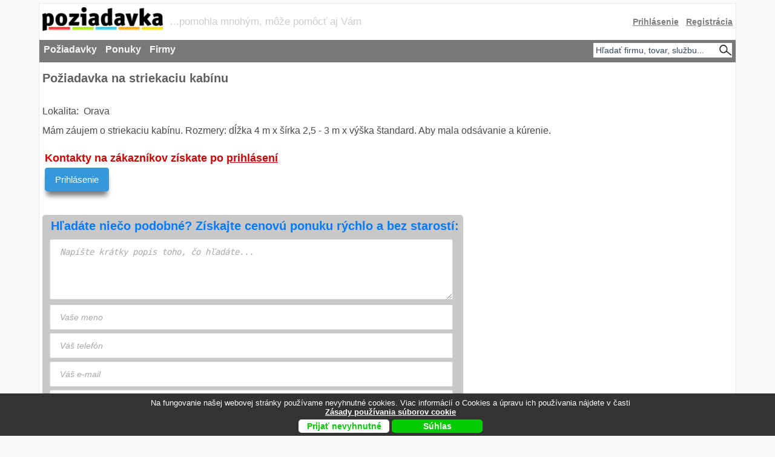

--- FILE ---
content_type: text/html
request_url: https://www.poziadavka.sk/poziadavky/poziadavka-439923/Poziadavka-na-striekaciu-kabinu
body_size: 17128
content:
<!DOCTYPE html><html xmlns='http://www.w3.org/1999/xhtml' xml:lang='sk' lang='sk'><head><meta http-equiv='X-UA-Compatible' content='IE=edge' ><meta charset='utf-8'><title>Požiadavka na striekaciu kabínu</title><meta name='description' content='Mám záujem o striekaciu kabínu. Rozmery: dĺžka 4 m x šírka 2,5 - 3 m x výška štandard. Aby mala odsávanie a kúrenie., Požiadavka na striekaciu kabínu' ><meta name='robots' content='ALL,FOLLOW'><meta name='keywords' content='Mám záujem o striekaciu kabínu. Rozmery: dĺžka 4 m x šírka 2,5 - 3 m x výška štandard. Aby mala odsávanie a kúrenie., Požiadavka na striekaciu kabínu' ><link rel='canonical' href='https://www.poziadavka.sk/poziadavky/poziadavka-439923/Poziadavka-na-striekaciu-kabinu' />
<script type='application/ld+json'>
{
  "@context": "https://schema.org",
  "@type": "Article",
  "headline": "Požiadavka na striekaciu kabínu",
  "description": "Mám záujem o striekaciu kabínu. Rozmery: dĺžka 4 m x šírka 2,5 - 3 m x výška štandard. Aby mala odsávanie a kúrenie.",
  "image": "https://www.poziadavka.sk/img/poziadavka_f1.png",
  "url": "https://www.poziadavka.sk/poziadavky/poziadavka-439923/Poziadavka-na-striekaciu-kabinu",
  "author": {
    "@type": "Organization",
    "name": "Poziadavka.sk",
    "url": "https://www.poziadavka.sk"
  },
  "publisher": {
    "@type": "Organization",
    "name": "Poziadavka.sk",
    "logo": {
      "@type": "ImageObject",
      "url": "https://www.poziadavka.sk/img/2014/icon2014d.png"
    }
  }
}
</script>
<meta property='og:url' content='https://www.poziadavka.sk/poziadavky/poziadavka-439923/Poziadavka-na-striekaciu-kabinu' />
<meta property='og:type' content='website' />
<meta property='og:title' content='Požiadavka na striekaciu kabínu' />
<meta property='og:description' content='Mám záujem o striekaciu kabínu. Rozmery: dĺžka 4 m x šírka 2,5 - 3 m x výška štandard. Aby mala odsávanie a kúrenie.' /><meta property='og:image'         content='https://www.poziadavka.sk/img/poziadavka_f1.png' /><meta name='author' content='Poziadavka.sk' >
<meta name='google-site-verification' content='PWmavb8KCiayGMrwlFRXgDT7a6TJmNpNlKtDGAiBK-g' >
<meta name='msvalidate.01' content='22E56ADCA752494772747677E341EF6E' ><base href='https://www.poziadavka.sk/poziadavky/' /><link rel='stylesheet' type='text/css' href='https://www.poziadavka.sk/styly/h7_index.css?6' media='screen' ><script>
function Show(id){el=document.getElementById(id);el.style.display='block';}
function Hide(id){el=document.getElementById(id);el.style.display='none';}
function showHide(id){el=document.getElementById(id);el.style.display=(el.style.display!='block')? 'block':'none';}
function sethidecooc() {$( "#cookie" ).hide(); var expires = ""; document.cookie = "hidecooc"+"="+"yes"+expires+"; path=/"; return false; }  
  
function sethide2020() {$( "#s_2021" ).hide();
var d = new Date();
  d.setTime(d.getTime() + (3600*24*3*1000));
  var expires = "expires="+ d.toUTCString();
  document.cookie = "hidecooc2020"+"="+"yes"+ ";" +expires+"; path=/"; return false; }
</script>




<!-- Global site tag (gtag.js) - Google Ads: 1039534143 -->
<script async src="https://www.googletagmanager.com/gtag/js?id=AW-1039534143"></script>

  
  <script>
  window.dataLayer = window.dataLayer || [];
  function gtag(){dataLayer.push(arguments);}
  gtag('js', new Date());

  gtag('config','AW-1039534143', {'allow_enhanced_conversions':true});
  gtag('consent', 'default', {
  'ad_storage': 'denied',
  'ad_user_data': 'denied',
  'ad_personalization': 'denied',
  'analytics_storage': 'denied'
});
</script>

<!-- Global site tag (gtag.js) - Google Analytics -->
<script async src="https://www.googletagmanager.com/gtag/js?id=UA-13049868-1"></script>
<script>
  window.dataLayer = window.dataLayer || [];
  function gtag(){dataLayer.push(arguments);}
  gtag('js', new Date());

  gtag('config', 'UA-13049868-1');
    gtag('consent', 'default', {
  'ad_storage': 'denied',
  'ad_user_data': 'denied',
  'ad_personalization': 'denied',
  'analytics_storage': 'denied'
});
</script>


<!-- End Facebook Pixel Code -->
<meta name="viewport" content="width=device-width, initial-scale=1" >
<meta property="fb:pages" content="120938511288470" >
<meta name="facebook-domain-verification" content="gu1gbb8sulwqhdi5xhuw20q37obz3f" >
</head>

<body>
<div id="blanket"></div>
<div id="blanket2"></div>

<div id="main">
<div id="header">
<a href="https://www.poziadavka.sk/" title="Poziadavka.sk | Noví zákazníci - každý deň!"><img src="../../img/2014/icon2014d.png" alt="Poziadavka.sk | Noví zákazníci - každý deň!" ></a>


<div id='motto'>...pomohla mnohým, môže pomôcť aj Vám</div><div class='header_login'><span title='Prihlásenie' id='acc'>Prihlásenie</span>&nbsp;&nbsp;&nbsp;<a href='../registracia/' title='Registrácia'>Registrácia</a></div><nav><span title='Požiadavky' id='ham_menu_poz'>Požiadavky</span><span title='Ponuky' id='ham_menu_pon'>Ponuky</span><span title='Firmy' id='ham_menu_fir'>Firmy</span><div id='zatvor_hlavny_vyhladavac'>zatvoriť vyhľadávač</div><input  id='zobraz_hlavny_vyhladavac' type='text' name='hladane' onfocus="if(this.form.hladane.value=='Hľadať firmu, tovar, službu...') { this.form.hladane.value='';this.form.hladane.style.cursor='text';};" onblur="if(this.form.hladane.value=='') { this.form.hladane.value='Hľadať firmu, tovar, službu...' };" value='Hľadať firmu, tovar, službu...' ></nav></div><div id='content'><div id='hlavny_rozcestnik'><ul><li><a href='../zakazky/1/Auto-moto,-automobilovy-priemysel' title='Zákazky | Auto-moto, automobilový priemysel' >Auto-moto, automobilový priemysel</a></li><li><a href='../zakazky/2/Bezpecnost,-ochrana' title='Zákazky | Bezpečnosť, ochrana' >Bezpečnosť, ochrana</a></li><li><a href='../zakazky/3/Cestovny-ruch,-hotely,-gastronomia' title='Zákazky | Cestovný ruch, hotely, gastronómia' >Cestovný ruch, hotely, gastronómia</a></li><li><a href='../zakazky/11/Chemicky-priemysel' title='Zákazky | Chemický priemysel' >Chemický priemysel</a></li><li><a href='../zakazky/4/Doprava-a-spedicia' title='Zákazky | Doprava a špedícia' style='color:#3498db;font-weight:bold;'>Doprava a špedícia</a></li><li><a href='../zakazky/5/Drevospracujuci-priemysel,-korok' title='Zákazky | Drevospracujúci priemysel, korok' >Drevospracujúci priemysel, korok</a></li><li><a href='../zakazky/6/Drogeria-a-kozmetika' title='Zákazky | Drogéria a kozmetika' >Drogéria a kozmetika</a></li><li><a href='../zakazky/7/Ekologia,-odpady' title='Zákazky | Ekológia, odpady' >Ekológia, odpady</a></li><li><a href='../zakazky/8/Elektronika,-elektrotechnika' title='Zákazky | Elektronika, elektrotechnika' >Elektronika, elektrotechnika</a></li><li><a href='../zakazky/9/Energetika' title='Zákazky | Energetika' >Energetika</a></li><li><a href='../zakazky/10/Financie,-poistovnictvo,-uctovnictvo' title='Zákazky | Financie, poisťovníctvo, účtovníctvo' >Financie, poisťovníctvo, účtovníctvo</a></li><li><a href='../zakazky/12/IT,-pocitace' title='Zákazky | IT, počítače' >IT, počítače</a></li><li><a href='../zakazky/13/Kancelarske-potreby' title='Zákazky | Kancelárske potreby' >Kancelárske potreby</a></li><li><a href='../zakazky/15/Moda,-odevy,-textil' title='Zákazky | Móda, odevy, textil' >Móda, odevy, textil</a></li><li><a href='../zakazky/16/Nabytok-a-byvanie' title='Zákazky | Nábytok a bývanie' >Nábytok a bývanie</a></li><li><a href='../zakazky/17/Obchod' title='Zákazky | Obchod' >Obchod</a></li><li><a href='../zakazky/18/Ostatne' title='Zákazky | Ostatné' >Ostatné</a></li><li><a href='../zakazky/19/Papier,-balenie,-darcekove-potreby' title='Zákazky | Papier, balenie, darčekové potreby' >Papier, balenie, darčekové potreby</a></li><li><a href='../zakazky/20/Plasty,-kaucuk' title='Zákazky | Plasty, kaučuk' >Plasty, kaučuk</a></li><li><a href='../zakazky/21/Polnohospodarstvo,-potravinarstvo' title='Zákazky | Poľnohospodárstvo, potravinárstvo' >Poľnohospodárstvo, potravinárstvo</a></li><li><a href='../zakazky/22/Poradenstvo,-pravo,-marketing' title='Zákazky | Poradenstvo, právo, marketing' >Poradenstvo, právo, marketing</a></li><li><a href='../zakazky/23/Prekladatelstvo-a-tlmocnictvo' title='Zákazky | Prekladateľstvo a tlmočníctvo' >Prekladateľstvo a tlmočníctvo</a></li><li><a href='../zakazky/24/Reality' title='Zákazky | Reality' >Reality</a></li><li><a href='../zakazky/25/Reklama,-propagacia,-PR' title='Zákazky | Reklama, propagácia, PR' >Reklama, propagácia, PR</a></li><li><a href='../zakazky/28/Servis' title='Zákazky | Servis' >Servis</a></li><li><a href='../zakazky/26/Sklo-a-keramika' title='Zákazky | Sklo a keramika' >Sklo a keramika</a></li><li><a href='../zakazky/27/Sluzby' title='Zákazky | Služby' >Služby</a></li><li><a href='../zakazky/30/Spotrebna-a-biela-elektronika' title='Zákazky | Spotrebná a biela elektronika' >Spotrebná a biela elektronika</a></li><li><a href='../zakazky/31/Stavebnictvo,-material' title='Zákazky | Stavebníctvo, materiál' style='color:#3498db;font-weight:bold;'>Stavebníctvo, materiál</a></li><li><a href='../zakazky/32/Strojarenstvo,-stroje,-priemysel' title='Zákazky | Strojárenstvo, stroje, priemysel' >Strojárenstvo, stroje, priemysel</a></li><li><a href='../zakazky/14/Skolenia,-personalistika,-brigady' title='Zákazky | Školenia, personalistika, brigády' >Školenia, personalistika, brigády</a></li><li><a href='../zakazky/29/Sport,-umenie,-kultura,-zabava' title='Zákazky | Šport, umenie, kultúra, zábava' >Šport, umenie, kultúra, zábava</a></li><li><a href='../zakazky/33/Telekomunikacie' title='Zákazky | Telekomunikácie' >Telekomunikácie</a></li><li><a href='../zakazky/34/Tlaciarensky-priemysel,-media' title='Zákazky | Tlačiarenský priemysel, médiá' >Tlačiarenský priemysel, médiá</a></li><li><a href='../zakazky/35/Vyroba' title='Zákazky | Výroba' >Výroba</a></li><li><a href='../zakazky/36/Zdravotnictvo,-farmacia,-krasa' title='Zákazky | Zdravotníctvo, farmácia, krása' >Zdravotníctvo, farmácia, krása</a></li></ul></div><div id='hlavny_rozcestnik_fir'><ul><li><a href='../firmy/1/Auto-moto,-automobilovy-priemysel' title='Firmy | Auto-moto, automobilový priemysel' >Auto-moto, automobilový priemysel</a></li><li><a href='../firmy/2/Bezpecnost,-ochrana' title='Firmy | Bezpečnosť, ochrana' >Bezpečnosť, ochrana</a></li><li><a href='../firmy/3/Cestovny-ruch,-hotely,-gastronomia' title='Firmy | Cestovný ruch, hotely, gastronómia' >Cestovný ruch, hotely, gastronómia</a></li><li><a href='../firmy/11/Chemicky-priemysel' title='Firmy | Chemický priemysel' >Chemický priemysel</a></li><li><a href='../firmy/4/Doprava-a-spedicia' title='Firmy | Doprava a špedícia' style='color:#3498db;font-weight:bold;'>Doprava a špedícia</a></li><li><a href='../firmy/5/Drevospracujuci-priemysel,-korok' title='Firmy | Drevospracujúci priemysel, korok' >Drevospracujúci priemysel, korok</a></li><li><a href='../firmy/6/Drogeria-a-kozmetika' title='Firmy | Drogéria a kozmetika' >Drogéria a kozmetika</a></li><li><a href='../firmy/7/Ekologia,-odpady' title='Firmy | Ekológia, odpady' >Ekológia, odpady</a></li><li><a href='../firmy/8/Elektronika,-elektrotechnika' title='Firmy | Elektronika, elektrotechnika' >Elektronika, elektrotechnika</a></li><li><a href='../firmy/9/Energetika' title='Firmy | Energetika' >Energetika</a></li><li><a href='../firmy/10/Financie,-poistovnictvo,-uctovnictvo' title='Firmy | Financie, poisťovníctvo, účtovníctvo' >Financie, poisťovníctvo, účtovníctvo</a></li><li><a href='../firmy/12/IT,-pocitace' title='Firmy | IT, počítače' >IT, počítače</a></li><li><a href='../firmy/13/Kancelarske-potreby' title='Firmy | Kancelárske potreby' >Kancelárske potreby</a></li><li><a href='../firmy/15/Moda,-odevy,-textil' title='Firmy | Móda, odevy, textil' >Móda, odevy, textil</a></li><li><a href='../firmy/16/Nabytok-a-byvanie' title='Firmy | Nábytok a bývanie' >Nábytok a bývanie</a></li><li><a href='../firmy/17/Obchod' title='Firmy | Obchod' >Obchod</a></li><li><a href='../firmy/18/Ostatne' title='Firmy | Ostatné' >Ostatné</a></li><li><a href='../firmy/19/Papier,-balenie,-darcekove-potreby' title='Firmy | Papier, balenie, darčekové potreby' >Papier, balenie, darčekové potreby</a></li><li><a href='../firmy/20/Plasty,-kaucuk' title='Firmy | Plasty, kaučuk' >Plasty, kaučuk</a></li><li><a href='../firmy/21/Polnohospodarstvo,-potravinarstvo' title='Firmy | Poľnohospodárstvo, potravinárstvo' >Poľnohospodárstvo, potravinárstvo</a></li><li><a href='../firmy/22/Poradenstvo,-pravo,-marketing' title='Firmy | Poradenstvo, právo, marketing' >Poradenstvo, právo, marketing</a></li><li><a href='../firmy/23/Prekladatelstvo-a-tlmocnictvo' title='Firmy | Prekladateľstvo a tlmočníctvo' >Prekladateľstvo a tlmočníctvo</a></li><li><a href='../firmy/24/Reality' title='Firmy | Reality' >Reality</a></li><li><a href='../firmy/25/Reklama,-propagacia,-PR' title='Firmy | Reklama, propagácia, PR' >Reklama, propagácia, PR</a></li><li><a href='../firmy/28/Servis' title='Firmy | Servis' >Servis</a></li><li><a href='../firmy/26/Sklo-a-keramika' title='Firmy | Sklo a keramika' >Sklo a keramika</a></li><li><a href='../firmy/27/Sluzby' title='Firmy | Služby' >Služby</a></li><li><a href='../firmy/30/Spotrebna-a-biela-elektronika' title='Firmy | Spotrebná a biela elektronika' >Spotrebná a biela elektronika</a></li><li><a href='../firmy/31/Stavebnictvo,-material' title='Firmy | Stavebníctvo, materiál' style='color:#3498db;font-weight:bold;'>Stavebníctvo, materiál</a></li><li><a href='../firmy/32/Strojarenstvo,-stroje,-priemysel' title='Firmy | Strojárenstvo, stroje, priemysel' >Strojárenstvo, stroje, priemysel</a></li><li><a href='../firmy/14/Skolenia,-personalistika,-brigady' title='Firmy | Školenia, personalistika, brigády' >Školenia, personalistika, brigády</a></li><li><a href='../firmy/29/Sport,-umenie,-kultura,-zabava' title='Firmy | Šport, umenie, kultúra, zábava' >Šport, umenie, kultúra, zábava</a></li><li><a href='../firmy/33/Telekomunikacie' title='Firmy | Telekomunikácie' >Telekomunikácie</a></li><li><a href='../firmy/34/Tlaciarensky-priemysel,-media' title='Firmy | Tlačiarenský priemysel, médiá' >Tlačiarenský priemysel, médiá</a></li><li><a href='../firmy/35/Vyroba' title='Firmy | Výroba' >Výroba</a></li><li><a href='../firmy/36/Zdravotnictvo,-farmacia,-krasa' title='Firmy | Zdravotníctvo, farmácia, krása' >Zdravotníctvo, farmácia, krása</a></li></ul></div><div id='hlavny_rozcestnik_pon'><ul><li><a href='../ponuky/1/Auto-moto,-automobilovy-priemysel' title='Ponuky | Auto-moto, automobilový priemysel' >Auto-moto, automobilový priemysel</a></li><li><a href='../ponuky/2/Bezpecnost,-ochrana' title='Ponuky | Bezpečnosť, ochrana' >Bezpečnosť, ochrana</a></li><li><a href='../ponuky/3/Cestovny-ruch,-hotely,-gastronomia' title='Ponuky | Cestovný ruch, hotely, gastronómia' >Cestovný ruch, hotely, gastronómia</a></li><li><a href='../ponuky/11/Chemicky-priemysel' title='Ponuky | Chemický priemysel' >Chemický priemysel</a></li><li><a href='../ponuky/4/Doprava-a-spedicia' title='Ponuky | Doprava a špedícia' style='color:#3498db;font-weight:bold;'>Doprava a špedícia</a></li><li><a href='../ponuky/5/Drevospracujuci-priemysel,-korok' title='Ponuky | Drevospracujúci priemysel, korok' >Drevospracujúci priemysel, korok</a></li><li><a href='../ponuky/6/Drogeria-a-kozmetika' title='Ponuky | Drogéria a kozmetika' >Drogéria a kozmetika</a></li><li><a href='../ponuky/7/Ekologia,-odpady' title='Ponuky | Ekológia, odpady' >Ekológia, odpady</a></li><li><a href='../ponuky/8/Elektronika,-elektrotechnika' title='Ponuky | Elektronika, elektrotechnika' >Elektronika, elektrotechnika</a></li><li><a href='../ponuky/9/Energetika' title='Ponuky | Energetika' >Energetika</a></li><li><a href='../ponuky/10/Financie,-poistovnictvo,-uctovnictvo' title='Ponuky | Financie, poisťovníctvo, účtovníctvo' >Financie, poisťovníctvo, účtovníctvo</a></li><li><a href='../ponuky/12/IT,-pocitace' title='Ponuky | IT, počítače' >IT, počítače</a></li><li><a href='../ponuky/13/Kancelarske-potreby' title='Ponuky | Kancelárske potreby' >Kancelárske potreby</a></li><li><a href='../ponuky/15/Moda,-odevy,-textil' title='Ponuky | Móda, odevy, textil' >Móda, odevy, textil</a></li><li><a href='../ponuky/16/Nabytok-a-byvanie' title='Ponuky | Nábytok a bývanie' >Nábytok a bývanie</a></li><li><a href='../ponuky/17/Obchod' title='Ponuky | Obchod' >Obchod</a></li><li><a href='../ponuky/18/Ostatne' title='Ponuky | Ostatné' >Ostatné</a></li><li><a href='../ponuky/19/Papier,-balenie,-darcekove-potreby' title='Ponuky | Papier, balenie, darčekové potreby' >Papier, balenie, darčekové potreby</a></li><li><a href='../ponuky/20/Plasty,-kaucuk' title='Ponuky | Plasty, kaučuk' >Plasty, kaučuk</a></li><li><a href='../ponuky/21/Polnohospodarstvo,-potravinarstvo' title='Ponuky | Poľnohospodárstvo, potravinárstvo' >Poľnohospodárstvo, potravinárstvo</a></li><li><a href='../ponuky/22/Poradenstvo,-pravo,-marketing' title='Ponuky | Poradenstvo, právo, marketing' >Poradenstvo, právo, marketing</a></li><li><a href='../ponuky/23/Prekladatelstvo-a-tlmocnictvo' title='Ponuky | Prekladateľstvo a tlmočníctvo' >Prekladateľstvo a tlmočníctvo</a></li><li><a href='../ponuky/24/Reality' title='Ponuky | Reality' >Reality</a></li><li><a href='../ponuky/25/Reklama,-propagacia,-PR' title='Ponuky | Reklama, propagácia, PR' >Reklama, propagácia, PR</a></li><li><a href='../ponuky/28/Servis' title='Ponuky | Servis' >Servis</a></li><li><a href='../ponuky/26/Sklo-a-keramika' title='Ponuky | Sklo a keramika' >Sklo a keramika</a></li><li><a href='../ponuky/27/Sluzby' title='Ponuky | Služby' >Služby</a></li><li><a href='../ponuky/30/Spotrebna-a-biela-elektronika' title='Ponuky | Spotrebná a biela elektronika' >Spotrebná a biela elektronika</a></li><li><a href='../ponuky/31/Stavebnictvo,-material' title='Ponuky | Stavebníctvo, materiál' style='color:#3498db;font-weight:bold;'>Stavebníctvo, materiál</a></li><li><a href='../ponuky/32/Strojarenstvo,-stroje,-priemysel' title='Ponuky | Strojárenstvo, stroje, priemysel' >Strojárenstvo, stroje, priemysel</a></li><li><a href='../ponuky/14/Skolenia,-personalistika,-brigady' title='Ponuky | Školenia, personalistika, brigády' >Školenia, personalistika, brigády</a></li><li><a href='../ponuky/29/Sport,-umenie,-kultura,-zabava' title='Ponuky | Šport, umenie, kultúra, zábava' >Šport, umenie, kultúra, zábava</a></li><li><a href='../ponuky/33/Telekomunikacie' title='Ponuky | Telekomunikácie' >Telekomunikácie</a></li><li><a href='../ponuky/34/Tlaciarensky-priemysel,-media' title='Ponuky | Tlačiarenský priemysel, médiá' >Tlačiarenský priemysel, médiá</a></li><li><a href='../ponuky/35/Vyroba' title='Ponuky | Výroba' >Výroba</a></li><li><a href='../ponuky/36/Zdravotnictvo,-farmacia,-krasa' title='Ponuky | Zdravotníctvo, farmácia, krása' >Zdravotníctvo, farmácia, krása</a></li></ul></div><div id='hlavny_rozcestnik_poz'><ul><li><a href='../poziadavky/1/Auto-moto,-automobilovy-priemysel' title='Požiadavky | Auto-moto, automobilový priemysel' >Auto-moto, automobilový priemysel</a></li><li><a href='../poziadavky/2/Bezpecnost,-ochrana' title='Požiadavky | Bezpečnosť, ochrana' >Bezpečnosť, ochrana</a></li><li><a href='../poziadavky/3/Cestovny-ruch,-hotely,-gastronomia' title='Požiadavky | Cestovný ruch, hotely, gastronómia' >Cestovný ruch, hotely, gastronómia</a></li><li><a href='../poziadavky/11/Chemicky-priemysel' title='Požiadavky | Chemický priemysel' >Chemický priemysel</a></li><li><a href='../poziadavky/4/Doprava-a-spedicia' title='Požiadavky | Doprava a špedícia' style='color:#3498db;font-weight:bold;'>Doprava a špedícia</a></li><li><a href='../poziadavky/5/Drevospracujuci-priemysel,-korok' title='Požiadavky | Drevospracujúci priemysel, korok' >Drevospracujúci priemysel, korok</a></li><li><a href='../poziadavky/6/Drogeria-a-kozmetika' title='Požiadavky | Drogéria a kozmetika' >Drogéria a kozmetika</a></li><li><a href='../poziadavky/7/Ekologia,-odpady' title='Požiadavky | Ekológia, odpady' >Ekológia, odpady</a></li><li><a href='../poziadavky/8/Elektronika,-elektrotechnika' title='Požiadavky | Elektronika, elektrotechnika' >Elektronika, elektrotechnika</a></li><li><a href='../poziadavky/9/Energetika' title='Požiadavky | Energetika' >Energetika</a></li><li><a href='../poziadavky/10/Financie,-poistovnictvo,-uctovnictvo' title='Požiadavky | Financie, poisťovníctvo, účtovníctvo' >Financie, poisťovníctvo, účtovníctvo</a></li><li><a href='../poziadavky/12/IT,-pocitace' title='Požiadavky | IT, počítače' >IT, počítače</a></li><li><a href='../poziadavky/13/Kancelarske-potreby' title='Požiadavky | Kancelárske potreby' >Kancelárske potreby</a></li><li><a href='../poziadavky/15/Moda,-odevy,-textil' title='Požiadavky | Móda, odevy, textil' >Móda, odevy, textil</a></li><li><a href='../poziadavky/16/Nabytok-a-byvanie' title='Požiadavky | Nábytok a bývanie' >Nábytok a bývanie</a></li><li><a href='../poziadavky/17/Obchod' title='Požiadavky | Obchod' >Obchod</a></li><li><a href='../poziadavky/18/Ostatne' title='Požiadavky | Ostatné' >Ostatné</a></li><li><a href='../poziadavky/19/Papier,-balenie,-darcekove-potreby' title='Požiadavky | Papier, balenie, darčekové potreby' >Papier, balenie, darčekové potreby</a></li><li><a href='../poziadavky/20/Plasty,-kaucuk' title='Požiadavky | Plasty, kaučuk' >Plasty, kaučuk</a></li><li><a href='../poziadavky/21/Polnohospodarstvo,-potravinarstvo' title='Požiadavky | Poľnohospodárstvo, potravinárstvo' >Poľnohospodárstvo, potravinárstvo</a></li><li><a href='../poziadavky/22/Poradenstvo,-pravo,-marketing' title='Požiadavky | Poradenstvo, právo, marketing' >Poradenstvo, právo, marketing</a></li><li><a href='../poziadavky/23/Prekladatelstvo-a-tlmocnictvo' title='Požiadavky | Prekladateľstvo a tlmočníctvo' >Prekladateľstvo a tlmočníctvo</a></li><li><a href='../poziadavky/24/Reality' title='Požiadavky | Reality' >Reality</a></li><li><a href='../poziadavky/25/Reklama,-propagacia,-PR' title='Požiadavky | Reklama, propagácia, PR' >Reklama, propagácia, PR</a></li><li><a href='../poziadavky/28/Servis' title='Požiadavky | Servis' >Servis</a></li><li><a href='../poziadavky/26/Sklo-a-keramika' title='Požiadavky | Sklo a keramika' >Sklo a keramika</a></li><li><a href='../poziadavky/27/Sluzby' title='Požiadavky | Služby' >Služby</a></li><li><a href='../poziadavky/30/Spotrebna-a-biela-elektronika' title='Požiadavky | Spotrebná a biela elektronika' >Spotrebná a biela elektronika</a></li><li><a href='../poziadavky/31/Stavebnictvo,-material' title='Požiadavky | Stavebníctvo, materiál' style='color:#3498db;font-weight:bold;'>Stavebníctvo, materiál</a></li><li><a href='../poziadavky/32/Strojarenstvo,-stroje,-priemysel' title='Požiadavky | Strojárenstvo, stroje, priemysel' >Strojárenstvo, stroje, priemysel</a></li><li><a href='../poziadavky/14/Skolenia,-personalistika,-brigady' title='Požiadavky | Školenia, personalistika, brigády' >Školenia, personalistika, brigády</a></li><li><a href='../poziadavky/29/Sport,-umenie,-kultura,-zabava' title='Požiadavky | Šport, umenie, kultúra, zábava' >Šport, umenie, kultúra, zábava</a></li><li><a href='../poziadavky/33/Telekomunikacie' title='Požiadavky | Telekomunikácie' >Telekomunikácie</a></li><li><a href='../poziadavky/34/Tlaciarensky-priemysel,-media' title='Požiadavky | Tlačiarenský priemysel, médiá' >Tlačiarenský priemysel, médiá</a></li><li><a href='../poziadavky/35/Vyroba' title='Požiadavky | Výroba' >Výroba</a></li><li><a href='../poziadavky/36/Zdravotnictvo,-farmacia,-krasa' title='Požiadavky | Zdravotníctvo, farmácia, krása' >Zdravotníctvo, farmácia, krása</a></li></ul></div>  <div id='hlavny_vyhladavac'>
  <h2 style='color:#3498DB;'>Hľadáte firmu, tovar, službu za najlepšiu cenu a kvalitu?</h2>
   <p style='clear:both;margin:0;padding:0;line-height:22px;'>1) napíšte o čo máte záujem
<br>2) spracujeme Vám cenové ponuky a zašleme referencie
<br>3) <strong style='color:#3498DB'>je to bezplatné a nezáväzné</strong>
</p><form class="prihlasenie" name='prihlasenie2' method='post' action='../najst_dodavatela/index.php' enctype='multipart/form-data' >
  <table>
  <tr><td colspan="2">Uveďte o čo máte záujem:<br><textarea name='text' id='hlavny_vyhladavac_text'></textarea></td></tr>
  <tr><td colspan='2'>Kontaktné údaje nie sú využívané na marketingové účely a slúžia len na komunikáciu ohľadne Vašej požiadavky. </td></tr>
  <tr><td class="left_td">Vaše meno:&nbsp;</td><td><input type='text' value='' name='meno' ></td></tr>
  <tr><td>Váš telefón:&nbsp;</td><td><input type='text' value=''  name='telefon' ></td></tr>
  <tr><td>Váš e-mail:&nbsp;</td><td><input type='text' value='' name='mail' ></td></tr>
  <tr><td>Vaša lokalita:&nbsp;</td><td><input type='text' value='' name='lokalita' ></td></tr>
  <tr><td>Príloha:&nbsp;</td><td><input type='file' name='priloha1' ></td></tr>
<tr><td></td><td><div style="display:none;">
               <input type="text" value="1" name="ochrana2" >
					     <input type="text" value="" name="ochrana3" >
          </div><input type="hidden" value="rozbal" name="rozbal" class="formular_poz" >
					<input type="text" value="1" name="ochrana" style="display:none;" >
          <input type="text" value="" name="ochrana1" style="display:none;" >

<input type="hidden" name="id_firm" value="" >
<input type="hidden" name="detail" value="439923" >
<input type="hidden" name="uriii" value="" >
<input type="hidden" name="urlll" value="" >
<input type="hidden" name="hidd_n_p" value="" >


          <input type="hidden" value="" name="meno81" >
          <input type="hidden" value="" name="form_from" >
					<input type="hidden" value="" name="text1" >
          <button type='submit' value='Odoslať' name='odoslat'>Odoslať požiadavku</button><br><br><br><br><br><br></td></tr>
  </table></form><div style='width:100%;clear:both;'>&nbsp;</div></div>


<div id="right_cont">
<div id="right_cont_h1"><h1>Požiadavka na striekaciu kabínu</h1>
<!--<button id='hladam1' class='right_but'>Odpovedať zákazníkovi</button> -->
</div>

<div id="obsah">


<p>Lokalita:&nbsp;&nbsp;Orava</p><p>Mám záujem o striekaciu kabínu. Rozmery: dĺžka 4 m x šírka 2,5 - 3 m x výška štandard. Aby mala odsávanie a kúrenie.</p><script src="../js/jquery.min.js"></script>
<br /><div style='margin:0;color:#cc0000;padding:4px;font-size:18px;'><strong>Kontakty na zákazníkov získate po <span id='b_acc_poz_3' style='font-size:18px;text-decoration:underline;cursor:pointer;'>prihlásení</span></strong>
<br /><button id='b_acc_poz' style='margin-top:5px;'>Prihlásenie</button></div><img src='../img/poziadavka_f1.png' style='height:0;width:0;border:0;'/><div style='display:table;clear:both;'><style>
form.pridat_p {
    border: 2px solid #c8c8c8;
    border-radius: 5px;
    padding: 10px;
    max-width: 700px;
    margin: 5px 5px 20px 0;
    background-color: #c8c8c8;
}

.pridat_p .form-title {
    background-color: #c8c8c8;
    color: rgb(0,123,255);
    font-size: 1.5em;
    padding: 5px 5px 5px 12px;
    text-align: left;
    margin: -10px -10px 0 -10px;
    font-weight:bold;
}

.pridat_p button[type="submit"] {
    background-color: #007BFF;
    color: white;
    border: none;
    border-radius: 5px;
    font-size: 16px;
    cursor: pointer;
    transition: background-color 0.3s ease;
}

.pridat_p button[type="submit"]:hover {
    background-color: #0056b3;
}
.pridat_p input[type="text"],
.pridat_p textarea {
    width: 100%;
    padding: 12px 16px;
    border: 1px solid #D1D5DB;
    border-radius: 2px;
    font-size: 14px;
    box-sizing: border-box;
}

.pridat_p textarea {
    resize: vertical;
    min-height: 100px;
    min-width:600px;
   
}

.pridat_p input::placeholder,
.pridat_p textarea::placeholder {
    color: #a8a8a8; /* svetlosivá: veľmi jemná, moderná */
    opacity: 1; /* pre prípad, že by bol prehliadač znížený */
    font-style: italic; /* voliteľne – pre decentnosť */
    font-size: 14px;
}
@media (max-width: 700px) {
.pridat_p textarea {
    min-width:200px;
    width:100%;
}

}
</style>

<form class="prihlasenie pridat_p" name='prihlasenie2' method='post' action='../najst_dodavatela/' enctype='multipart/form-data'>

    <div class="form-title">Hľadáte niečo podobné? Získajte cenovú ponuku rýchlo a bez starostí:</div>



    
    <table style='font-size:14px;width:100%; border-spacing: 0 10px;'>
    
        <tr><td colspan="2">
            <textarea name='text' class='textarea_poziadavky' style='height:100px;' required  placeholder="Napíšte krátky popis toho, čo hľadáte..."></textarea>
        </td></tr>

        <tr><td colspan="2">
            <input type='text' name='meno' placeholder='Vaše meno' value='' required  />
        </td></tr>

        <tr><td colspan="2">
            <input type='text' name='telefon' placeholder='Váš telefón' value='' required />
        </td></tr>

        <tr><td colspan="2">
            <input type='text' name='mail' placeholder='Váš e-mail' value='' required />
        </td></tr>

        <tr><td colspan="2">
            <input type='text' name='lokalita' placeholder='Vaša lokalita' value='' required />
        </td></tr>

        <tr><td colspan="2">
            <label style="font-size:13px;color:#555;">Nepovinné: môžete pripojiť súbor</label><br />
            <input type='file' name='priloha1' />
        </td></tr>

        <tr><td colspan="2">
            <div style='display:none;'>
                <input type='text' value='1' name='ochrana2' />
                <input type='text' value='' name='ochrana3' />
            </div>
            <input type='hidden' value='rozbal' name='rozbal' class='formular_poz' />
            <input type='text' value='1' name='ochrana' style='display:none;' />
            <input type='text' value='' name='ochrana1' style='display:none;' />
            <input type='hidden' name='druh_form' value='tlacidlo' />
            <input type='hidden' name='id_firm' value='' />
            <input type='hidden' name='detail' value='439923' />
            <input type='hidden' name='uriii' value='' />
            <input type='hidden' name='typpp' id='typpp1' />
            <input type='hidden' name='urlll' value='/poziadavky/poziadavka-439923/Poziadavka-na-striekaciu-kabinu' />
            <input type='hidden' name='hidd_n_p' value='Požiadavka na striekaciu kabínu' />

            <button type="submit" name="odoslat" value="odoslat">
                Získať nezáväznú ponuku
            </button>
        </td></tr>

        <tr><td style='text-align:justify;font-size:13px;' colspan='2'><br />
       Odoslaním formulára súhlasím so spracovaním osobných údajov.
        </td></tr>
    </table>
</form>

</div></div><div>
<div id="right_cont_h2"><a href='../poziadavky/32/Strojarenstvo,-stroje,-priemysel' title='Strojárenstvo, stroje, priemysel'><h2>Ďalšie zákazky v sekcii: Strojárenstvo, stroje, priemysel</h2></a>
</div>
<div>

<ul id='d_riadok_d'><li class='neparne'><div class='span_aktual' style='width:16px;'>&nbsp;</div><a href='./poziadavka-506448/Poziadavka-na-rucnu-pumpu-na-plnenie-solarneho-okruhu' title='Požiadavka na ručnú pumpu na plnenie solárneho okruhu, Východná'>Požiadavka na ručnú pumpu na plnenie solárneho okruhu, Východná</a></li><li class='parne'><div class='span_aktual' style='width:16px;'>&nbsp;</div><a href='./poziadavka-506433/Poptavame-sustruh-hrotovy-CU-502-1500' title='Poptáváme sústruh hrotový CU 502/1500, Ostrava'>Poptáváme sústruh hrotový CU 502/1500, Ostrava</a></li><li class='neparne'><div class='span_aktual' style='width:16px;'>&nbsp;</div><a href='./poziadavka-505812/Poptavame-zubove-cerpadlo-k-soustruhu-SV18' title='Poptáváme zubové čerpadlo k soustruhu SV18, Dobronín'>Poptáváme zubové čerpadlo k soustruhu SV18, Dobronín</a></li><li class='parne'><div class='span_aktual' style='width:16px;'>&nbsp;</div><a href='./poziadavka-506034/Poptavam-hrotovou-brusku-BU-16' title='Poptávám hrotovou brusku BU 16, Chodov'>Poptávám hrotovou brusku BU 16, Chodov</a></li><li class='neparne'><div class='span_aktual' style='width:16px;'>&nbsp;</div><a href='./poziadavka-506014/Poptavame-hrotovou-brusku-TOS-BU-16' title='Poptávame hrotovou brusku TOS BU 16, Chodov'>Poptávame hrotovou brusku TOS BU 16, Chodov</a></li><li class='parne'><div class='span_aktual' style='width:16px;'>&nbsp;</div><a href='./poziadavka-505567/Poziadavka-na-ohybacku-na-betonarsku-ocel' title='Požiadavka na ohýbačku na betonársku oceľ, Nitra - Čermáň'>Požiadavka na ohýbačku na betonársku oceľ, Nitra - Čermáň</a></li><li class='neparne'><div class='span_aktual' style='width:16px;'>&nbsp;</div><a href='./poziadavka-505768/Poziadavka-na-ohybacku-trubiek' title='Požiadavka na ohýbačku trubiek, Košice'>Požiadavka na ohýbačku trubiek, Košice</a></li><li class='parne'><div class='span_aktual' style='width:16px;'>&nbsp;</div><a href='./poziadavka-505541/Poziadavka-na-rezacku-na-polystyren' title='Požiadavka na rezačku na polystyrén, Žarnovica'>Požiadavka na rezačku na polystyrén, Žarnovica</a></li><li class='neparne'><div class='span_aktual' style='width:16px;'>&nbsp;</div><a href='./poziadavka-505391/Poptavam-bezhrotu-brusku-BBZ-60' title='Poptávám bezhrotú brusku BBZ 60, Olomouc'>Poptávám bezhrotú brusku BBZ 60, Olomouc</a></li><li class='parne'><div class='span_aktual' style='width:16px;'>&nbsp;</div><a href='./poziadavka-504814/Poptavam-stolni-vrtacku-HBOS' title='Poptávám stolní vrtačku HBOS, Tišnov'>Poptávám stolní vrtačku HBOS, Tišnov</a></li><li class='neparne'><div class='span_aktual' style='width:16px;'>&nbsp;</div><a href='./poziadavka-504959/Poziadavka-na-olejove-zubove-cerpadlo-na-sustruh-SV-18' title='Požiadavka na olejové zubové čerpadlo na sústruh SV 18, Kecerovce'>Požiadavka na olejové zubové čerpadlo na sústruh SV 18, Kecerovce</a></li><li class='parne'><div class='span_aktual' style='width:16px;'>&nbsp;</div><a href='./poziadavka-504978/Poptavame-smykove-listy-a-cepy-PEIKO' title='Poptáváme smykové lišty a čepy PEIKO, Praha'>Poptáváme smykové lišty a čepy PEIKO, Praha</a></li><li class='neparne'><div class='span_aktual' style='width:16px;'>&nbsp;</div><a href='./poziadavka-504974/Poptavame-frezovaci-hlavu-pro-FGU-32' title='Poptáváme frézovací hlavu pro FGU 32, Chlumec'>Poptáváme frézovací hlavu pro FGU 32, Chlumec</a></li></ul><div class='banthree'><div class='banthree_in'><div class='banthree-left'>  
<a href='https://www.poziadavka.sk/registracia/' title='Ako získavať nových zákazníkov?'><img src='./../img/banery/Ako-ziskavat-novych-zakaznikov.jpg' title='Ako získavať nových zákazníkov?' alt='Ako získavať nových zákazníkov?' /></a>
<a href='https://www.poziadavka.sk/registracia/' title='Ako získavať nových zákazníkov?'><h3>Ako získavať nových zákazníkov?</h3></a>
<form action='https://www.poziadavka.sk/registracia/' method='get' class='form_sma'>
<button type='submit' value='pokračovať' name='prihlasit'>Pokračovať</button>
</form>
<p>Zaregistrujte sa teraz a kontaktujte zákazníkov už dnes + získajte 1 mesiac zadarmo.</p>
</div>
<form action='https://www.poziadavka.sk/registracia/' method='get' class='form_full'>
<button type='submit' value='pokračovať' name='prihlasit'>Pokračovať</button>
</form>
</div></div><ul id='d_riadok_d'><li class='parne'><div class='span_aktual' style='width:16px;'>&nbsp;</div><a href='./poziadavka-504811/Poziadavka-na-rezacie-pracovisko' title='Požiadavka na rezacie pracovisko, Nové Mesto nad Váhom'>Požiadavka na rezacie pracovisko, Nové Mesto nad Váhom</a></li><li class='neparne'><div class='span_aktual' style='width:16px;'>&nbsp;</div><a href='./poziadavka-504820/Poziadavka-na-pruzinu-vysuvu-vretena-vrtacky-V-20' title='Požiadavka na pružinu výsuvu vretena vŕtačky V 20, Martin'>Požiadavka na pružinu výsuvu vretena vŕtačky V 20, Martin</a></li><li class='parne'><div class='span_aktual' style='width:16px;'>&nbsp;</div><a href='./poziadavka-505211/Poziadavka-na-olejove-zubove-cerpadlo-na-soustruh-SV-16' title='Požiadavka na olejové zubové čerpadlo na soustruh SV 16, Kecerovce'>Požiadavka na olejové zubové čerpadlo na soustruh SV 16, Kecerovce</a></li><li class='neparne'><div class='span_aktual' style='width:16px;'>&nbsp;</div><a href='./poziadavka-506290/Poziadavka-na-brusku-Elko-175b' title='Požiadavka na brúsku Elko 175b, Doľany'>Požiadavka na brúsku Elko 175b, Doľany</a></li><li class='parne'><div class='span_aktual' style='width:16px;'>&nbsp;</div><a href='./poziadavka-503292/Poziadavka-na-dvojkotucovu-brusku' title='Požiadavka na dvojkotúčovú brúsku, Doľany'>Požiadavka na dvojkotúčovú brúsku, Doľany</a></li><li class='neparne'><div class='span_aktual' style='width:16px;'>&nbsp;</div><a href='./poziadavka-504619/Poziadavka-na-stolnu-vrtacku-Jihokov-V-13-16' title='Požiadavka na stolnú vŕtačku Jihokov V 13-16, Bratislava'>Požiadavka na stolnú vŕtačku Jihokov V 13-16, Bratislava</a></li><li class='parne'><div class='span_aktual' style='width:16px;'>&nbsp;</div><a href='./poziadavka-503619/Poziadavka-na-delicku-DU-200' title='Požiadavka na deličku DU 200, Senica'>Požiadavka na deličku DU 200, Senica</a></li><li class='neparne'><div class='span_aktual' style='width:16px;'>&nbsp;</div><a href='./poziadavka-506018/Poziadavka-na-stroj-pre-odihlovanie-a-omielanie' title='Požiadavka na stroj pre odihlovanie a omieľanie, Rabča'>Požiadavka na stroj pre odihlovanie a omieľanie, Rabča</a></li><li class='parne'><div class='span_aktual' style='width:16px;'>&nbsp;</div><a href='./poziadavka-504387/Poziadavka-na-zakruzovacku-plechov,-typ-XZM-2000-8' title='Požiadavka na zakružovačku plechov, typ XZM 2000/8, Tisovec'>Požiadavka na zakružovačku plechov, typ XZM 2000/8, Tisovec</a></li><li class='neparne'><div class='span_aktual' style='width:16px;'>&nbsp;</div><a href='./poziadavka-504221/Poptavame-ohybacku-plechu-klempirskou' title='Poptáváme ohýbačku plechu klempířskou, Jižní Čechy'>Poptáváme ohýbačku plechu klempířskou, Jižní Čechy</a></li><li class='parne'><div class='span_aktual' style='width:16px;'>&nbsp;</div><a href='./poziadavka-503981/Poziadavka-na-kompletnu-sadu-kliestin-na-SV18R' title='Požiadavka na kompletnú sadu klieštin na SV18R, Bratislava'>Požiadavka na kompletnú sadu klieštin na SV18R, Bratislava</a></li><li class='neparne'><div class='span_aktual' style='width:16px;'>&nbsp;</div><a href='./poziadavka-504029/Poziadavka-na-vodorovnu-rovinnu-brusku' title='Požiadavka na vodorovnú rovinnú brúsku, Trenčín'>Požiadavka na vodorovnú rovinnú brúsku, Trenčín</a></li><li class='parne'><div class='span_aktual' style='width:16px;'>&nbsp;</div><a href='./poziadavka-504030/Poptavam-vystrednikovy-lis' title='Poptávám výstředníkový lis, Trzebunia'>Poptávám výstředníkový lis, Trzebunia</a></li><li class='neparne'><div class='span_aktual' style='width:16px;'>&nbsp;</div><a href='./poziadavka-504032/Poptavam-rucni-sroubovy-lis' title='Poptávám ruční šroubový lis, Brno'>Poptávám ruční šroubový lis, Brno</a></li><li class='parne'><div class='span_aktual' style='width:16px;'>&nbsp;</div><a href='./poziadavka-503988/Poziadavka-na-hrotovu-brusku-BU-16' title='Požiadavka na hrotovú brúsku BU 16, Poprad'>Požiadavka na hrotovú brúsku BU 16, Poprad</a></li><li class='neparne'><div class='span_aktual' style='width:16px;'>&nbsp;</div><a href='./poziadavka-505207/Poziadavka-na-hydraulicke-noznice-CNTA' title='Požiadavka na hydraulické nožnice CNTA, Pezinok'>Požiadavka na hydraulické nožnice CNTA, Pezinok</a></li><li class='parne'><div class='span_aktual' style='width:16px;'>&nbsp;</div><a href='./poziadavka-503796/Poziadavka-na-zariadenie-na-brusenie-metalografickych-vzoriek' title='Požiadavka na zariadenie na brúsenie metalografických vzoriek, Námestovo'>Požiadavka na zariadenie na brúsenie metalografických vzoriek, Námestovo</a></li><li class='neparne'><div class='span_aktual' style='width:16px;'>&nbsp;</div><a href='./poziadavka-503453/Poziadavka-na-obrazacku-na-ozubenie-OHA-50A' title='Požiadavka na obrážačku na ozubenie OHA 50A, Hriňová'>Požiadavka na obrážačku na ozubenie OHA 50A, Hriňová</a></li><li class='parne'><div class='span_aktual' style='width:16px;'>&nbsp;</div><a href='./poziadavka-503146/Poptavame-ohybacku-plechu-MO-3-3-M-6000-mm' title='Poptáváme ohýbačku plechu MO 3/3 M 6000 mm, Brno'>Poptáváme ohýbačku plechu MO 3/3 M 6000 mm, Brno</a></li><li class='neparne'><div class='span_aktual' style='width:16px;'>&nbsp;</div><a href='./poziadavka-503285/Poziadavka-na-konzolovu-frezku-TOS' title='Požiadavka na konzolovú frézku TOS, Dunajská Streda'>Požiadavka na konzolovú frézku TOS, Dunajská Streda</a></li></ul><div class='banthree'><div class='banthree_in'><div class='banthree-left'>  
<a href='https://www.poziadavka.sk/registracia/' title='Máte lepšie produkty ako konkurencia?'><img src='./../img/banery/Mate-lepsie-produkty-ako-konkurencia.jpg' title='Máte lepšie produkty ako konkurencia?' alt='Máte lepšie produkty ako konkurencia?' /></a>
<a href='https://www.poziadavka.sk/registracia/' title='Máte lepšie produkty ako konkurencia?'><h3>Máte lepšie produkty ako konkurencia?</h3></a>
<form action='https://www.poziadavka.sk/registracia/' method='get' class='form_sma'>
<button type='submit' value='pokračovať' name='prihlasit'>Pokračovať</button>
</form>
<p>Zaregistrujte sa teraz a kontaktujte zákazníkov už dnes + získajte 1 mesiac zadarmo.</p>
</div>
<form action='https://www.poziadavka.sk/registracia/' method='get' class='form_full'>
<button type='submit' value='pokračovať' name='prihlasit'>Pokračovať</button>
</form>
</div></div><ul id='d_riadok_d'><li class='parne'><div class='span_aktual' style='width:16px;'>&nbsp;</div><a href='./poziadavka-503286/Poziadavka-na-kompresor-CKD-3DSK-100' title='Požiadavka na kompresor CKD 3DSK 100, Zbehy'>Požiadavka na kompresor CKD 3DSK 100, Zbehy</a></li><li class='neparne'><div class='span_aktual' style='width:16px;'>&nbsp;</div><a href='./poziadavka-503436/Poptavame-sverak-strojni-160-mm' title='Poptáváme svěrák strojní 160 mm, Brno'>Poptáváme svěrák strojní 160 mm, Brno</a></li><li class='parne'><div class='span_aktual' style='width:16px;'>&nbsp;</div><a href='./poziadavka-497794/Poptavame-kuzelove-pravitko-k-soustruhu-SU(I)-80' title='Poptáváme kuželové pravítko k soustruhu SU(I) 80, Krásensko'>Poptáváme kuželové pravítko k soustruhu SU(I) 80, Krásensko</a></li><li class='neparne'><div class='span_aktual' style='width:16px;'>&nbsp;</div><a href='./poziadavka-503140/Poziadavka-na-ohybacku-plechov-XONM-2000-2-A-4' title='Požiadavka na ohýbačku plechov XONM 2000/2 A/4, Bratislava'>Požiadavka na ohýbačku plechov XONM 2000/2 A/4, Bratislava</a></li><li class='parne'><div class='span_aktual' style='width:16px;'>&nbsp;</div><a href='./poziadavka-502926/Poptavame-frezku-univerzalni-FWA-32' title='Poptáváme frézku univerzální FWA 32, Praha'>Poptáváme frézku univerzální FWA 32, Praha</a></li><li class='neparne'><div class='span_aktual' style='width:16px;'>&nbsp;</div><a href='./poziadavka-502930/Poziadavka-na-rovinnu-brusku-BRH-40-A-1500' title='Požiadavka na rovinnú brúsku BRH 40 A/1500, Trenčín'>Požiadavka na rovinnú brúsku BRH 40 A/1500, Trenčín</a></li><li class='parne'><div class='span_aktual' style='width:16px;'>&nbsp;</div><a href='./poziadavka-502910/Poziadavka-na-horizontku-WH10-CNC' title='Požiadavka na horizontku WH10 CNC, Nižná'>Požiadavka na horizontku WH10 CNC, Nižná</a></li><li class='neparne'><div class='span_aktual' style='width:16px;'>&nbsp;</div><a href='./poziadavka-502758/Poptavam-olejove-cerpadlo-k-soustruhu-SV-18' title='Poptávám olejové čerpadlo k soustruhu SV 18, Skřipov'>Poptávám olejové čerpadlo k soustruhu SV 18, Skřipov</a></li><li class='parne'><div class='span_aktual' style='width:16px;'>&nbsp;</div><a href='./poziadavka-502675/Poziadavka-na-sustruh-hrotovy-SM-16-B' title='Požiadavka na sústruh hrotový SM 16 B, Bojnice'>Požiadavka na sústruh hrotový SM 16 B, Bojnice</a></li><li class='neparne'><div class='span_aktual' style='width:16px;'>&nbsp;</div><a href='./poziadavka-501951/Poziadavka-na-CO2-zvaracku' title='Požiadavka na CO2 zváračku, Trebišov'>Požiadavka na CO2 zváračku, Trebišov</a></li><li class='parne'><div class='span_aktual' style='width:16px;'>&nbsp;</div><a href='./poziadavka-503447/Poziadavka-na-technicku-dokumentaciu-k-freze-Strigon-MP-200-M' title='Požiadavka na technickú dokumentáciu k fréze Strigon MP 200 M, Žarnovica'>Požiadavka na technickú dokumentáciu k fréze Strigon MP 200 M, Žarnovica</a></li><li class='neparne'><div class='span_aktual' style='width:16px;'>&nbsp;</div><a href='./poziadavka-502907/Poptavame-vodorovnou-vyvrtavacku-W100-A' title='Poptáváme vodorovnou vyvrtávačku W100 A, Plzeň'>Poptáváme vodorovnou vyvrtávačku W100 A, Plzeň</a></li><li class='parne'><div class='span_aktual' style='width:16px;'>&nbsp;</div><a href='./poziadavka-501928/Poptavame-frezku-Tos-FA-5' title='Poptáváme frézku Tos FA 5, Krásno'>Poptáváme frézku Tos FA 5, Krásno</a></li><li class='neparne'><div class='span_aktual' style='width:16px;'>&nbsp;</div><a href='./poziadavka-501942/Poziadavka-na-starsiu-zakruzovacku-plechu-1500-do-2000-mm' title='Požiadavka na staršiu zakružovačku plechu 1500 do 2000 mm, Tisovec'>Požiadavka na staršiu zakružovačku plechu 1500 do 2000 mm, Tisovec</a></li><li class='parne'><div class='span_aktual' style='width:16px;'>&nbsp;</div><a href='./poziadavka-501731/Poptavam-kontrolni-hroty' title='Poptávám kontrolní hroty, Lanškroun'>Poptávám kontrolní hroty, Lanškroun</a></li><li class='neparne'><div class='span_aktual' style='width:16px;'>&nbsp;</div><a href='./poziadavka-501712/Poptavame-tyc-na-klestiny-na-SV-18R' title='Poptáváme tyč na kleštiny na SV 18R, Slavkov u Brna'>Poptáváme tyč na kleštiny na SV 18R, Slavkov u Brna</a></li><li class='parne'><div class='span_aktual' style='width:16px;'>&nbsp;</div><a href='./poziadavka-501360/Poptavam-rucni-hrebenovy-lis' title='Poptávám ruční hřebenový lis, Vsetín'>Poptávám ruční hřebenový lis, Vsetín</a></li></ul></div></div><div><div class='strankovanie'>&nbsp;1&nbsp;&nbsp;<a href='./32/50/Poziadavky-Strojarenstvo,-stroje,-priemysel-od-50' title='Požiadavky strojárenstvo, stroje, priemysel od 50'>2</a>&nbsp;&nbsp;<a href='./32/100/Poziadavky-Strojarenstvo,-stroje,-priemysel-od-100' title='Požiadavky strojárenstvo, stroje, priemysel od 100'>3</a>&nbsp;&nbsp;<a href='./32/150/Poziadavky-Strojarenstvo,-stroje,-priemysel-od-150' title='Požiadavky strojárenstvo, stroje, priemysel od 150'>4</a>&nbsp;&nbsp;<a href='./32/200/Poziadavky-Strojarenstvo,-stroje,-priemysel-od-200' title='Požiadavky strojárenstvo, stroje, priemysel od 200'>5</a>&nbsp;&nbsp;<a href='./32/250/Poziadavky-Strojarenstvo,-stroje,-priemysel-od-250' title='Požiadavky strojárenstvo, stroje, priemysel od 250'>6</a>&nbsp;&nbsp;<a href='./32/300/Poziadavky-Strojarenstvo,-stroje,-priemysel-od-300' title='Požiadavky strojárenstvo, stroje, priemysel od 300'>7</a>&nbsp;&nbsp;<a href='./32/350/Poziadavky-Strojarenstvo,-stroje,-priemysel-od-350' title='Požiadavky strojárenstvo, stroje, priemysel od 350'>8</a>&nbsp;&nbsp;<a href='./32/400/Poziadavky-Strojarenstvo,-stroje,-priemysel-od-400' title='Požiadavky strojárenstvo, stroje, priemysel od 400'>9</a>&nbsp;&nbsp;<a href='./32/450/Poziadavky-Strojarenstvo,-stroje,-priemysel-od-450' title='Požiadavky strojárenstvo, stroje, priemysel od 450'>10</a>&nbsp;&nbsp;<a href='./32/500/Poziadavky-Strojarenstvo,-stroje,-priemysel-od-500' title='Požiadavky strojárenstvo, stroje, priemysel od 500'>11</a>&nbsp;&nbsp;<a href='./32/550/Poziadavky-Strojarenstvo,-stroje,-priemysel-od-550' title='Požiadavky strojárenstvo, stroje, priemysel od 550'>12</a>&nbsp;&nbsp;...&nbsp;&nbsp;<a href='./32/16650/Poziadavky-Strojarenstvo,-stroje,-priemysel-od-16650' title='Požiadavky strojárenstvo, stroje, priemysel od 16650'>334</a>&nbsp;<a href='./32/50/Poziadavky-Strojarenstvo,-stroje,-priemysel-od-50' title='Požiadavky strojárenstvo, stroje, priemysel od 50' class='h3'>Ďalšia</a>
<div class="blanet_in" id="acc_poz">
<div class="close" title="zatvoriť">X</div>
<h4>Prihláste sa s Vašim menom a heslom</h4>

  <form class="prihlasenie" name='prihlasenie2' method='post' action='../prihlasenie/'>
  <table>
  <tr><td>Prihlasovcie meno:&nbsp;</td><td><input type='text' value='' name='meno'/></td></tr>
  <tr><td>Prihlasovcie heslo:&nbsp;</td><td><input type='password' value='' name='password'/>
  <input type='hidden' value='439923' name='reg_poz'/></td></tr>
  <tr><td></td><td><input type='hidden' value='ano' name='krok2' />
  <button type='submit' value='pokračovať' name='prihlasit'>Prihlásiť</button>
  </td></tr>
  <tr><td colspan="2"><a href="../prihlasenie/zaslat_udaje" title="Zaslať prihlasovacie meno a heslo">Zaslať prihlasovacie meno a heslo</a></td></tr>
  </table></form>
</div>
</div>

<script>
$(".right_contimg").click(function() {
scroll(0,0);
//$.post("../poziadavky/spp/videl.php",{name: ""} ,"");
scroll(0,0);
$("#blanket").show();
$("#acc_con").show();
});
</script>




<script>

function sendEmail() 
{
    window.location = "mailto:info@poziadavka.sk?bcc=@poziadavka.sk&subject=Poziadavka.sk - Poziadavka na striekaciu kabinu";
}


$("#b_acc_poz").click(function() {
$.post("../poziadavky/spp/videl.php",{name: ""} ,"");
scroll(0,0);
$("#blanket").show();
$("#acc_con").show();
});
$("#b_acc_poz_1").click(function() {
scroll(0,0);
$("#blanket").show();
$("#acc_con").show();
});
$("#b_acc_poz_2").click(function() {
scroll(0,0);
$("#blanket").show();
$("#acc_con").show();
});
$("#b_acc_poz_3").click(function() {
$.post("../poziadavky/spp/videl.php",{name: ""} ,"");
scroll(0,0);
$("#blanket").show();
$("#acc_con").show();
});

$("#b_acc_active").click(function() {
$.post("../poziadavky/spp/videl.php",{name: ""} ,"");
scroll(0,0);
$("#blanket").show();
$("#acc_active").show();
});
</script>
</div><div class='banthree'><div class='banthree_in'><div class='banthree-left'>  
<a href='https://www.poziadavka.sk/registracia/' title='Ako pritiahnuť viac zákazníkov?'><img src='./../img/banery/Ako-pritiahnut-viac-zakaznikov.jpg' title='Ako pritiahnuť viac zákazníkov?' alt='Ako pritiahnuť viac zákazníkov?' /></a>
<a href='https://www.poziadavka.sk/registracia/' title='Ako pritiahnuť viac zákazníkov?'><h3>Ako pritiahnuť viac zákazníkov?</h3></a>
<form action='https://www.poziadavka.sk/registracia/' method='get' class='form_sma'>
<button type='submit' value='pokračovať' name='prihlasit'>Pokračovať</button>
</form>
<p>Zaregistrujte sa teraz a kontaktujte zákazníkov už dnes + získajte 1 mesiac zadarmo.</p>
</div>
<form action='https://www.poziadavka.sk/registracia/' method='get' class='form_full'>
<button type='submit' value='pokračovať' name='prihlasit'>Pokračovať</button>
</form>
</div></div><div><div></div><div class='blanet_in' id='acc_active'><div class='close' title='zatvoriť'>X</div></div></div>
<div class="blanet_in" id="acc_con" style='font-size:14px;'>
<div class="close" title="zatvoriť">X</div>
<h4>Prihlásenie</h4>
<form class="prihlasenie" name='prihlasenie2' method='post' action='../prihlasenie/'>
<table>
<tr><td>Prihlasovcie meno:&nbsp;</td><td><input type='text' value='' name='meno'/></td></tr>
<tr><td>Prihlasovcie heslo:&nbsp;</td><td><input type='password' value='' name='password'/></td></tr>
<tr><td></td><td><input type='hidden' value='ano' name='krok2' />
<input type='hidden' value='439923' name='poziadavka_id_p' /><button type='submit' value='pokračovať' name='prihlasit'>Prihlásiť</button>
</td></tr>
<tr><td colspan="2"><a href="../prihlasenie/zaslat_udaje" title="Zabudli ste prihlasovacie meno alebo heslo?">Zabudli ste heslo?</a><br /><br /></td></tr>
</table></form>
<div class='reg_pole'>
<h5>Nemáte prihlasovacie údaje?</h5>
<p>Zaregistrujte sa už dnes a ihneď môžete reagovať na aktuálne zákazky.</p><br />
<form action="../registracia/" method="post">
<button type="submit" value="ok" name="prihlasit">Registrácia</button><br /><br />
</form>
</div>
</div>


<div class="blanet_in" id="hladam_con">
<div class="close" title="zatvoriť">X</div>
<div class="nadpis_poz" id="nadpis_poz">
<h4>Nájdi požadovaný tovar alebo službu za tú najlepšiu cenu</h4>
<p>Je to rýchle, nezáväzné a bezplatné.
<br />Máte možnosť ušetriť v priemere do 25%.
<br />Napíšte čo požadujete a venujte sa svojej práci, rodine, relaxu.
<br />Spätnú odpoveď priamo od dodávateľov obdržíte e-mailom alebo telefonicky.</p>

<!--<p>Hľadám - rýchlo, výhodne, bezplatne a nezáväzne 1. Napíšte Vašu požiadavku o aký produkt alebo službu máte záujem.</p>
<p>2. Firmy, dodávatelia alebo výrobcovia Vám zašlú svoju ponuku.</p>
<p>3. Sami si v prípade spokojnosti vyberiete z doručených ponúk, bez provízie, sprostredkovania, poplatkov.</p>
<p>Služba je bezplatná a k ničomu Vás nezaväzuje, predošlí užívatelia takto ušetrili u dodávateľov v priemere do 25%.</p>

Súhlasím so spracovaním kontaktných údajov. Kontaktné údaje nie sú využívané na marketingové účely a slúžia len na komunikáciu ohľadne Vašej požiadavky. Služba je bezplatná a nezáväzná.
<div id='checkbox_o_pp' style='margin-left:2px;padding:1px;float:right;' ><input type="checkbox" id="o_pp" name="o_pp" value="1" onclick="return bac_pp();" /></div>
 onsubmit='return validate_pridanie_poziadavky();'

Služba je bezplatná a nezáväzná. Kontaktné údaje nie sú využívané na marketingové účely a slúžia len na komunikáciu ohľadne Vašej požiadavky.

 -->         
 
  
</div>
<form class="prihlasenie" name='prihlasenie2' method='post' action='../najst_dodavatela/' enctype='multipart/form-data' >
<table> <!--Uveďte o čo máte záujem:-->
<tr><td colspan="2">Uveďte prosím o čo máte záujem:<br /><textarea name='text' class='textarea_poziadavky'></textarea></td></tr>
<tr><td class="left_td">Vaše meno:&nbsp;</td><td><input type='text' value='' name='meno'/></td></tr>
<tr><td>Váš telefón:&nbsp;</td><td><input type='text' value='' name='telefon'/></td></tr>
<tr><td>Váš e-mail:&nbsp;</td><td><input type='text' value='' name='mail'/></td></tr>
<tr><td>Vaša lokalita:&nbsp;</td><td><input type='text' value='' name='lokalita'/></td></tr>
<tr><td>Príloha:&nbsp;</td><td><input type='file' name='priloha1' /></td></tr>
<tr><td></td><td>
<div style='display:none;'>
<input type='text' value='1' name='ochrana2' />
<input type='text' value='' name='ochrana3' />
</div><input type='hidden' value='rozbal' name='rozbal' class='formular_poz' />
<input type='text' value='1' name='ochrana' style='display:none;' />
<input type='text' value='' name='ochrana1' style='display:none;' />
<input type='hidden' name='druh_form' value='tlacidlo' />
<input type='hidden' name='id_firm' value='' />
<input type='hidden' name='detail' value='439923' />
<input type='hidden' name='uriii' value='' />
<input type='hidden' name='typpp' id='typpp1' />
<input type='hidden' name='urlll' value='/poziadavky/poziadavka-439923/Poziadavka-na-striekaciu-kabinu' />
<input type='hidden' name='hidd_n_p' value='Požiadavka na striekaciu kabínu' /><button type='submit' name='odoslat' value='Odoslať'>Odoslať požiadavku</button></td></tr>
<tr><td style='text-align:left;' colspan='2' ><br />Kontaktné údaje nie sú využívané na marketingové účely a slúžia len na komunikáciu ohľadne Vašej požiadavky. Prevádzkovateľ neoveruje aktuálnosť publikovaných informácií a/alebo grafických ukážok pri ponukách. Vašu požiadavku spracujeme, s možnosťou bezplatného a nezáväzného vyhľadania vhodného dodávateľa.</td></tr>

</table></form>

<div id='bottom_form_poz'>Vašu požiadavku môžete adresovať aj priamo <a href='mailto:najdi@poziadavka.sk'>najdi@poziadavka.sk</a></div>
</div>



<div class="blanet_in" id="not_predam_con" style="min-height:50px;height:170px;top:200px;">
<div class="close" title="zatvoriť">X</div>
<h4 style='color:#cc0000;'>Predaj produktov a ponúkanie služieb zákazníkom</h4>
<br /><br />Pre zverejnenie Vašich ponúk, ktoré budú prezentované zákazníkom je potrebné aktivovať služby aktívneho predaja.
<br /><br /><br /><br />
<form name='prihlasenie2' method='post' action='../ucet/sluzby_podpory_predaja'>
<button class="button_green" style="width:300px;">viac informácií >>></button>
</form>
</div>






<div class="blanet_in" id="predam_con">
<div class="close" title="zatvoriť">X</div>
<div class="nadpis_poz">
<h4>Uverejniť ponuku na tovar, prácu, služby, výrobu, stroje, ....</h4>
<p>Chcete niečo predať, alebo ponúknuť služby? Pridajte ponuku na Váš tovar, služby, dopravu, výrobu...</p>
</div>
<form class="prihlasenie" name="novaponuka" id='novaponuka' method="post" action="../pridat_ponuku/" enctype="multipart/form-data" onsubmit="return validate_pridanie_ponuky();">
<table>
<tr><td colspan="2">Názov Vašej ponuky: <br /><input type='text' name='nazov_p' value='' class='nazov_ponuky' required /></td></tr>
<tr><td colspan="2">Text Vašej ponuky:<br /><textarea name='popis_p' required></textarea></td></tr>

<tr>
<td style='vertical-align:top;padding-top:15px;'>Fotografie:</td><td>
<div class='fileUpload btn btn-primary' id='prva_ukazka' style='float:left;'><span>vybrať</span><input type='file' class='upload' name='priloha1' onchange="Show('druha_ukazka');Hide('prva_ukazka');Show('foto1_ok');" /></div>
<div class='fileUpload btn btn-primary' id='druha_ukazka' style='float:left;display:none;'><span>vybrať ďalšiu</span><input type='file' class='upload' name='priloha2' onchange="Show('tretia_ukazka');Hide('druha_ukazka');Show('foto2_ok');" /></div>
<div class='fileUpload btn btn-primary' id='tretia_ukazka' style='float:left;display:none;'><span>vybrať ďalšiu</span><input type='file' class='upload' name='priloha3' onchange="Show('stvrta_ukazka');Hide('tretia_ukazka');Show('foto3_ok');" /></div>
<div class='fileUpload btn btn-primary' id='stvrta_ukazka' style='float:left;display:none;'><span>vybrať ďalšiu</span><input type='file' class='upload' name='priloha4' onchange="Show('piata_ukazka');Hide('stvrta_ukazka');Show('foto4_ok');" /></div>
<div class='fileUpload btn btn-primary' id='piata_ukazka' style='float:left;display:none;'><span>vybrať ďalšiu</span><input type='file' class='upload' name='priloha5' onchange="Hide('piata_ukazka');Show('foto5_ok');" /></div><div style='padding-top:15px;font-weight:normal;float:left;font-size: 11px;display:none;' id='foto1_ok'>&nbsp;foto 1 OK</div>
<div style='padding-top:15px;font-weight:normal;float:left;font-size: 11px;display:none;' id='foto2_ok'>,&nbsp;foto 2 OK</div>
<div style='padding-top:15px;font-weight:normal;float:left;font-size: 11px;display:none;' id='foto3_ok'>,&nbsp;foto 3 OK</div>
<div style='padding-top:15px;font-weight:normal;float:left;font-size: 11px;display:none;' id='foto4_ok'>,&nbsp;foto 4 OK</div>
<div style='padding-top:15px;font-weight:normal;float:left;font-size: 11px;display:none;' id='foto5_ok'>,&nbsp;foto 5 OK</div></td></tr><tr>
<td>Sekcia:</td><td><select name='sekcia_p' required><option value=''>--- vyberte sekciu ---</option><option value='1'>Auto-moto, automobilový priemysel</option><option value='2'>Bezpečnosť, ochrana</option><option value='3'>Cestovný ruch, hotely, gastronómia</option><option value='4'>Doprava a špedícia</option><option value='5'>Drevospracujúci priemysel, korok</option><option value='6'>Drogéria a kozmetika</option><option value='7'>Ekológia, odpady</option><option value='8'>Elektronika, elektrotechnika</option><option value='9'>Energetika</option><option value='10'>Financie, poisťovníctvo, účtovníctvo</option><option value='11'>Chemický priemysel</option><option value='12'>IT, počítače</option><option value='13'>Kancelárske potreby</option><option value='14'>Školenia, personalistika, brigády</option><option value='15'>Móda, odevy, textil</option><option value='16'>Nábytok a bývanie</option><option value='17'>Obchod</option><option value='18'>Ostatné</option><option value='19'>Papier, balenie, darčekové potreby</option><option value='20'>Plasty, kaučuk</option><option value='21'>Poľnohospodárstvo, potravinárstvo</option><option value='22'>Poradenstvo, právo, marketing</option><option value='23'>Prekladateľstvo a tlmočníctvo</option><option value='24'>Reality</option><option value='25'>Reklama, propagácia, PR</option><option value='26'>Sklo a keramika</option><option value='27'>Služby</option><option value='28'>Servis</option><option value='29'>Šport, umenie, kultúra, zábava</option><option value='30'>Spotrebná a biela elektronika</option><option value='31'>Stavebníctvo, materiál</option><option value='32'>Strojárenstvo, stroje, priemysel</option><option value='33'>Telekomunikácie</option><option value='34'>Tlačiarenský priemysel, médiá</option><option value='35'>Výroba</option><option value='36'>Zdravotníctvo, farmácia, krása</option></select></td></tr><tr><td class="left_td">Vaše meno:&nbsp;</td><td><input type='text' value='' name='meno_p'/></td></tr>
<tr><td>Váš telefón:&nbsp;</td><td><input type='text' value='' name='telefon_p'/></td></tr>
<tr><td>Váš e-mail:&nbsp;</td><td><input type='text' value='' name='mail_p'/></td></tr> 

<tr><td style='text-align:right;'><div id='checkbox_o_u' style='margin-left:2px;padding:1px;float:right;' ><input type="checkbox" id="o_u" name="o_u" value="1" onclick="return bac_u();" /></div></td><td>Súhlasím s <a href='../../../registracia/index.php?krok=op' target='_blank' title='Obchodné podmienky' style='line-height:10px;color:#3f3f3f;'>obchodnými podmienkami</a></td></tr>
<tr><td style='text-align:right;'><div id='checkbox_o_p' style='margin-left:2px;padding:1px;float:right;' ><input type="checkbox" id="o_p" name="o_p" value="1" onclick="return bac_p();" /></div></td><td>Súhlasím so spracovaním osobných údajov</td></tr>

<tr><td></td><td><input type='hidden' value='ulozit2' name='ulozit1' /><button type='submit' value='pokračovať' name='prihlasit'>Odoslať</button></td></tr>
</table></form>
</div>
</div></div><div id='bottom'><table><tr><td class='bottomt'><h3 style='color:#ffffff;' >Ušetrite vhodným výberom dodávateľa</h3>
<p>Nájdite si správneho dodávateľa produktov, materiálu, služieb, ktoré potrebujete.
Služba je pre vás bezplata a nezáväzná. <a href='../najst_dodavatela/?ref=bot' title='Nájsť dodávateľa' rel='nofollow'>Nájsť dodávateľa >>></a>
</p>
<h3 style='color:#ffffff;' >Získajte nových zákazníkov</h3><p>Služby určené pre živnostníkov, malé aj veľké spoločnosti. Podporíme predaj vašich produktov alebo služieb a nasmerujeme k vám zákazníkov. <a href='../prihlasenie/'>Začať >>></a></p>
<h3 style='color:#ffffff;' >Obchodný portál www.poziadavka.sk</h3><p>
Už od roku 2004 vyhľadávame pre našich partnerov nové obchodné príležitosti,
<br />- podporujeme predaj kvalitných produktov a služieb,
<br />- prezentujeme malé aj veľké spoločnosti a neustále k nim smeruje zákazníkov,
<br />- každý dodávateľ má rovnakú východiskovú pozíciu pre získanie zákazníka,
<br />- nikdy si neúčtujeme províziu za sprostredkovanie a nezasahujeme do obchodných jednaní.<h3   style='color:#ffffff;' >Technické otázky na správcu obchodného portálu: <a href='mailto:info@poziadavka.sk?subject=Otázka'   style='color:#ffffff;' >info@poziadavka.sk</a>,  +421 903 736 366, +421 908 150 555
</h3><br /><br /><h3>Rýchla navigácia:</h3><nav><a href='../najst_dodavatela/' title='Nájsť dodávateľa' >Nájsť dodávateľa</a><a href='../registracia/' title='Nájsť zákazníkov' >Nájsť zákazníkov</a><a href='../najst_dodavatela/' title='Pridať požiadavku' >Pridať požiadavku</a>
<a href='../registracia/' title='Pridať firmu' >Pridať firmu</a>
<a href='../registracia/' title='Pridať ponuku' >Pridať ponuku</a><a href='../prihlasenie/' title='Vstup pre firmy' >Vstup pre firmu</a><a href='../zasielanie_zakaziek/' title='Zasielanie zákaziek' >Zasielanie zákaziek</a><a href='../registracia/index.php?krok=op' title='Obchodné podmienky portálu www.poziadavka.sk'  rel='nofollow'>Obchodné podmienky</a>
<a href='../registracia/index.php?krok=zasady' title='Zásady používania súborov cookie'  rel='nofollow'>Cookie</a>
<a href='../registracia/index.php?krok=kontakt' title='Kontakt' rel='nofollow'>Kontakt</a></nav></td><td></td></tr></table><br /><br />Publikovanie alebo šírenie akéhokoľvek materiálu serveru bez predchádzajúceho písomného súhlasu je zakázané.
Prevádzkovateľ nenesie žiadnu zodpovednosť za publikované inzeráty a grafické ukážky. www.poziadavka.sk: Požiadavka na striekaciu kabínu 2004 - 2025 &copy; <a href='../' title='Požiadavka.sk | portál plný obchodných príležitostí'>Požiadavka.sk</a> @ <a href='http://www.remos.sk' title='Produkty a služby pre reklamu a podporu predaja.'>REMOS spol. s r.o.</a><br><br><br><br><br>
<img src='../img/cg1.png' style='border:0;max-width:95%;' >
<br><br><br>
</div>

<script>
$("#predam").click(function() {scroll(0,0);$("#blanket").show();$("#predam_con").show();});
$("#predam1, #predam1y").click(function() {scroll(0,0);$("#blanket").show();$("#predam_con").show();return false;});
</script>



<!-- Event snippet for Aktívny používateľ remarketing page -->
<script>
  gtag('event', 'conversion', {
      'send_to': 'AW-1039534143/L9LrCOjV48gBEL-Q2O8D',
      'value': 1.0,
      'currency': 'EUR',
      'aw_remarketing_only': true
  });
</script>


<script>

$("#zobraz_20_zakaziek").click(function() {
$("#zobraz_20_zakaziek").hide();
$("#zobraz_30_zakaziek").show();
$(".20_zakaziek").slideToggle();
});
$("#zobraz_30_zakaziek").click(function() {
$("#zobraz_30_zakaziek").hide();
$(".30_zakaziek").slideToggle();
$("#hlavny_baner").hide();
});


$("#hladam1").click(function() {
$("#blanket").show();
$("#hladam_con").show();
});

$("#ham_menu_main").click(function() {
$("#hlavny_rozcestnik").slideToggle();

if ($("#hlavny_vyhladavac").is(":visible")) {
$("#hlavny_vyhladavac").slideToggle();
$("#zobraz_hlavny_vyhladavac").show();
$("#zatvor_hlavny_vyhladavac").hide();
}

});

$("#ham_menu_poz").click(function() {

if ($("#hlavny_vyhladavac").is(":visible")) {
$("#hlavny_vyhladavac").slideToggle();
$("#zobraz_hlavny_vyhladavac").show();
$("#zatvor_hlavny_vyhladavac").hide();
}

if ($("#hlavny_rozcestnik_pon").is(":visible")) {
$("#hlavny_rozcestnik_pon").slideToggle();
}

if ($("#hlavny_rozcestnik_fir").is(":visible")) {
$("#hlavny_rozcestnik_fir").slideToggle();
}


$("#hlavny_rozcestnik_poz").slideToggle();



});

$("#ham_menu_pon").click(function() {

if ($("#hlavny_vyhladavac").is(":visible")) {
$("#hlavny_vyhladavac").slideToggle();
$("#zobraz_hlavny_vyhladavac").show();
$("#zatvor_hlavny_vyhladavac").hide();
}

if ($("#hlavny_rozcestnik_poz").is(":visible")) {
$("#hlavny_rozcestnik_poz").slideToggle();
}

if ($("#hlavny_rozcestnik_fir").is(":visible")) {
$("#hlavny_rozcestnik_fir").slideToggle();
}


$("#hlavny_rozcestnik_pon").slideToggle();



});

$("#ham_menu_fir").click(function() {

if ($("#hlavny_vyhladavac").is(":visible")) {
$("#hlavny_vyhladavac").slideToggle();
$("#zobraz_hlavny_vyhladavac").show();
$("#zatvor_hlavny_vyhladavac").hide();
}

if ($("#hlavny_rozcestnik_poz").is(":visible")) {
$("#hlavny_rozcestnik_poz").slideToggle();
}

if ($("#hlavny_rozcestnik_pon").is(":visible")) {
$("#hlavny_rozcestnik_pon").slideToggle();
}

$("#hlavny_rozcestnik_fir").slideToggle();



});



$("#zobraz_poziadavky_rozcestnik").click(function() {
$("#poziadavky_rozcestnik").slideToggle();
});

$("#zobraz_ponuky_rozcestnik").click(function() {
$("#ponuky_rozcestnik").slideToggle();
});



$("#zobraz_blog_hladam_dodavatela").click(function() {
$("#zobraz_blog_hladam_dodavatela").hide();
$("#nadpis_blog_hladam_dodavatela").hide();
$(".blog_hladam_dodavatela").slideToggle();


//if ($(".blog_hladam_zakaznikov").is(":visible")) {
//$(".blog_hladam_zakaznikov").hide();
//$("#zobraz_blog_hladam_zakaznikov").show();
//$("#nadpis_blog_hladam_zakaznikov").show();
//}

});

/*
$("#zobraz_blog_hladam_zakaznikov").click(function() {

$("#nadpis_blog_hladam_zakaznikov").hide();
$("#zobraz_blog_hladam_zakaznikov").hide();
$(".blog_hladam_zakaznikov").slideToggle();

if ($(".blog_hladam_dodavatela").is(":visible")) {
$(".blog_hladam_dodavatela").hide();
$("#zobraz_blog_hladam_dodavatela").show();
$("#nadpis_blog_hladam_dodavatela").show();
}

});
*/




$("#zobraz_hlavny_vyhladavac").click(function() {
$("#zobraz_hlavny_vyhladavac").hide();
$("#hlavny_vyhladavac").slideToggle();
$('#hlavny_vyhladavac_text').focus();
$("#zatvor_hlavny_vyhladavac").show();

if ($("#hlavny_rozcestnik").is(":visible")) {
$("#hlavny_rozcestnik").slideToggle();
}

if ($("#hlavny_rozcestnik_poz").is(":visible")) {
$("#hlavny_rozcestnik_poz").slideToggle();
}

if ($("#hlavny_rozcestnik_pon").is(":visible")) {
$("#hlavny_rozcestnik_pon").slideToggle();
}

if ($("#hlavny_rozcestnik_fir").is(":visible")) {
$("#hlavny_rozcestnik_fir").slideToggle();
}


});

$("#zatvor_hlavny_vyhladavac").click(function() {
$("#hlavny_vyhladavac").slideToggle();
$("#zobraz_hlavny_vyhladavac").show();
$("#zatvor_hlavny_vyhladavac").hide();
});

$("#kazdy_1").click(function() {
$("#kazdy_odpoved_1").show();
$("#kazdy_odpoved_2").hide();
$("#kazdy_odpoved_3").hide();
$("#kazdy_odpoved_4").hide();
$("#kazdy_1 h3").css("background-color", "#dedede");
$("#kazdy_2 h3").css("background-color", "#ffffff");
$("#kazdy_3 h3").css("background-color", "#ffffff");
$("#kazdy_4 h3").css("background-color", "#ffffff");

});
$("#kazdy_2").click(function() {
$("#kazdy_odpoved_1").hide();
$("#kazdy_odpoved_2").show();
$("#kazdy_odpoved_3").hide();
$("#kazdy_odpoved_4").hide();
$("#kazdy_1 h3").css("background-color", "#ffffff");
$("#kazdy_2 h3").css("background-color", "#dedede");
$("#kazdy_3 h3").css("background-color", "#ffffff");
$("#kazdy_4 h3").css("background-color", "#ffffff");

});
$("#kazdy_3").click(function() {
$("#kazdy_odpoved_1").hide();
$("#kazdy_odpoved_2").hide();
$("#kazdy_odpoved_3").show();
$("#kazdy_odpoved_4").hide();
$("#kazdy_1 h3").css("background-color", "#ffffff");
$("#kazdy_2 h3").css("background-color", "#ffffff");
$("#kazdy_3 h3").css("background-color", "#dedede");
$("#kazdy_4 h3").css("background-color", "#ffffff");
});
$("#kazdy_4").click(function() {
$("#kazdy_odpoved_1").hide();
$("#kazdy_odpoved_2").hide();
$("#kazdy_odpoved_3").hide();
$("#kazdy_odpoved_4").show();
$("#kazdy_1 h3").css("background-color", "#ffffff");
$("#kazdy_2 h3").css("background-color", "#ffffff");
$("#kazdy_3 h3").css("background-color", "#ffffff");
$("#kazdy_4 h3").css("background-color", "#dedede");
});

$("#zmen_3").click(function() {$("#akt_3").show();$("#akt_12").hide();});
$("#zmen_12").click(function() {$("#akt_3").hide();$("#akt_12").show();});

/*$("#zmen_a_1").click(function() {$("#akt_a_1").show();$("#akt_a_3").hide();$("#akt_a_12").hide();});
$("#zmen_a_3").click(function() {$("#akt_a_3").show();$("#akt_a_12").hide();});
$("#zmen_a_12").click(function() {$("#akt_a_3").hide();$("#akt_a_12").show();});
*/

$("#zmen_a_1").click(function() {$("#akt_a_1").show();$("#akt_a_3").hide();$("#akt_a_12").hide();});
$("#zmen_a_3").click(function() {$("#akt_a_1").hide();$("#akt_a_3").show();$("#akt_a_12").hide();});
$("#zmen_a_12").click(function() {$("#akt_a_1").hide();$("#akt_a_3").hide();$("#akt_a_12").show();});

$("#zmen_b_1").click(function() {$("#akt_b_1").fadeIn();$("#akt_b_3").fadeOut();$("#akt_b_12").fadeOut();$("#stv_1").css('color', 'white');$("#stv_3").css('color', 'black');$("#stv_12").css('color', 'black');$("#stv_1").css('background-color', '#3498db');$("#stv_3").css('background-color', 'white');$("#stv_12").css('background-color', 'white');});
$("#zmen_b_3").click(function() {$("#akt_b_1").fadeOut();$("#akt_b_3").fadeIn();$("#akt_b_12").fadeOut();$("#stv_1").css('color', 'black');$("#stv_3").css('color', 'white');$("#stv_12").css('color', 'black');$("#stv_1").css('background-color', 'white');$("#stv_3").css('background-color', '#3498db');$("#stv_12").css('background-color', 'white');});
$("#zmen_b_12").click(function() {$("#akt_b_1").fadeOut();$("#akt_b_3").fadeOut();$("#akt_b_12").fadeIn();$("#stv_1").css('color', 'black');$("#stv_3").css('color', 'black');$("#stv_12").css('color', 'white');$("#stv_1").css('background-color', 'white');$("#stv_3").css('background-color', 'white');$("#stv_12").css('background-color', '#3498db');});

$( "#banka_klik" ).click(function() {
  $( "#form1" ).submit();
});


$("#mazat_blok").click(function() {$("#blanket2").show();$("#acc_con1").show();$("#nespmeno").text("");});

$("#header_poziadavky").click(function() {$("#blanket").show();$("#poziadavky_sekcie").show();});
$("#header_ponuky").click(function() {$("#blanket").show();$("#ponuky_sekcie").show();});
$("#header_firmy").click(function() {$("#blanket").show();$("#firmy_sekcie").show();});

$("#pridat_p").click(function() {$("#poziadavky_sekcie").hide();$("#hladam_con").show();});
$("#pridat_po").click(function() {$("#ponuky_sekcie").hide();$("#predam_con").show();});
$("#pridat_f").click(function() {$("#firmy_sekcie").hide();$("#acc_con").show();});
$("#moja_f").click(function() {window.location = "../";});

function validate_pridanie_poziadavky()
 {
 var yap = document.getElementById("o_pp");
 var yvp = 0;
 if (yap.checked == true)
 {
 document.getElementById("checkbox_o_pp").style.backgroundColor = '';
 }
 else
 {
 document.getElementById("checkbox_o_pp").style.backgroundColor = 'red';
 return false;
 }
 }
 function bac_pp() {
 var y = document.getElementById("o_pp");

 if (y.checked == true)
 {
 document.getElementById("checkbox_o_pp").style.backgroundColor = '';
 }
 else
 {
 document.getElementById("checkbox_o_pp").style.backgroundColor = 'red';
 }
 }

function validate_pridanie_ponuky()
 {
  var xa = document.getElementById("o_u");
 var ya = document.getElementById("o_p");
 var xv = 0;
 var yv = 0;
 if (xa.checked == true)
 {
 document.getElementById("checkbox_o_u").style.backgroundColor = '';
 yv = 1;
 }
 else
 {
 document.getElementById("checkbox_o_u").style.backgroundColor = 'red';
 }
 if (ya.checked == true)
 {
 document.getElementById("checkbox_o_p").style.backgroundColor = '';
 xv = 1;
 }
 else
 {
 document.getElementById("checkbox_o_p").style.backgroundColor = 'red';
 }
 if (xv + yv != 2)
 {
 return false;
 }

 var x=document.forms["novaponuka"]["nazov_p"].value;
 if (x==null || x=="")
   {
   alert("Vyplňte názov novej ponuky");
   return false;
   }
 var y=document.forms["novaponuka"]["popis_p"].value;
 if (y==null || y=="")
   {
   alert("Vyplňte popis novej ponuky");
   return false;
   }
 var z=document.forms["novaponuka"]["sekcia_p"].value;
 if (z==null || z=="")
   {
   alert("Vyberte sekciu pre zaradenie novej ponuky");
   return false;
   }
 var z=document.forms["novaponuka"]["meno_p"].value;
 if (z==null || z=="")
   {
   alert("Vyplňte meno, koho majú zákazníci kontaktovať");
   return false;
   }
 var z=document.forms["novaponuka"]["telefon_p"].value;
 if (z==null || z=="")
   {
   alert("Vyplňte telefón, na ktorom Vás majú zákazníci kontaktovať");
   return false;
   }
 var z=document.forms["novaponuka"]["mail_p"].value;
 if (z==null || z=="")
   {
   alert("Vyplňte e-mail, na ktorom Vás majú zákazníci kontaktovať");
   return false;
   }

 }

$( "#sekcie_menu_small" ).click(function () {
  if ( $( "#sekcie_menu li" ).is( ":hidden" ) ) {
    $( "#sekcie_menu li" ).slideDown( "slow" );
  } else {
    $( "#sekcie_menu li" ).hide();
  }
});


$("#small_menu").click(function() {if ($("#menu_small").is(":visible")){$("#menu_small").hide();}else{$("#menu_small").show();$("#menu_small").animate({'marginLeft' : "+=200px"});}});$("#hladam, #hladam1").click(function() {scroll(0,0);$("#blanket").show();$("#hladam_con").show();$("#nadpis_poz").show();document.getElementById("typpp1").value = 'poziadavka';

});$("#firma").click(function() {scroll(0,0);$("#blanket").show();$("#acc_con").show();});
$("#acc, #acc9").click(function() {$("#blanket").show();$("#acc_con").show();});$("#acc1").click(function() {scroll(0,0);$("#blanket").show();$("#acc_con").show();});
$("#blanket").click(function() {$("#blanket").hide();$(".blanet_in").hide();});
$(document).keyup(function(e) {
  if (e.keyCode === 27) {$('#blanket').click();$(".blanet_in").hide();}   // esc
});
$("#blanket2").click(function() {$("#blanket2").hide();$(".warn_in").hide();});

$(document).keyup(function(e) {
  if (e.keyCode === 27) {$('#blanket2').click();$(".warn_in").hide();}   // esc
});
$(".close").click(function() {$("#blanket").hide();$(".blanet_in").hide();});
$(".warn_in_button").click(function() {$("#blanket2").hide();$(".warn_in").hide();});
$("#aktivujspp, #aktivujsppa, #aktivujsppb").click(function() {scroll(0,0);$("#blanket").show();$("#aktivujspp_o").show();
$("#aktivujspp_o_strana1").show();$("#aktivujspp_o_strana2_1").hide();$("#aktivujspp_o_strana2_12").hide();$("#aktivujspp_o_offline_1").hide();$("#aktivujspp_o_offline_12").hide();$("#aktivujspp_o_online_1").hide();$("#aktivujspp_o_online_12").hide();})
 $("#aktivujspp_t, #aktivujspp_t1").click(function() {$("#blanket").show();$("#acc_active").show();scroll(0,0);});

$(".aktivujspp_link_strana1").click(function() {scroll(0,0);$("#blanket").show();$("#aktivujspp_o").show();
$("#aktivujspp_o_strana1").show();$("#aktivujspp_o_strana2_1").hide();$("#aktivujspp_o_strana2_12").hide();$("#aktivujspp_o_offline_1").hide();$("#aktivujspp_o_offline_12").hide();$("#aktivujspp_o_online_1").hide();$("#aktivujspp_o_online_12").hide();})

function over_p_u() {
 var x = document.getElementById("o_u");
 var y = document.getElementById("o_p");
 var xv = 0;
 var yv = 0;
 if (x.checked == true)
 {
 document.getElementById("checkbox_o_u").style.backgroundColor = '';
 yv = 1;
 }
 else
 {
 document.getElementById("checkbox_o_u").style.backgroundColor = 'red';
 }
 if (y.checked == true)
 {
 document.getElementById("checkbox_o_p").style.backgroundColor = '';
 xv = 1;
 }
 else
 {
 document.getElementById("checkbox_o_p").style.backgroundColor = 'red';
 }
 if (xv + yv != 2)
 {
 return false;
 }

 }

 function bac_u() {
 var x = document.getElementById("o_u");

 if (x.checked == true)
 {
 document.getElementById("checkbox_o_u").style.backgroundColor = '';
 }
 else
 {
 document.getElementById("checkbox_o_u").style.backgroundColor = 'red';
 }
 }
 function bac_p() {
 var y = document.getElementById("o_p");

 if (y.checked == true)
 {
 document.getElementById("checkbox_o_p").style.backgroundColor = '';
 }
 else
 {
 document.getElementById("checkbox_o_p").style.backgroundColor = 'red';
 }
 }
 

</script>



</div>
<!--<div id="blanketcoo"></div>-->


<div id="pokracovatcoo">
<div id="pokracovatcoo1">
<p>
Na fungovanie našej webovej stránky používame nevyhnutné cookies. Viac informácií o Cookies a úpravu ich používania nájdete v časti  <a href='../../../registracia/index.php?krok=zasady' >Zásady používania súborov cookie</a>
</p>
<div class="pokracovatcoo_l">
<input type="button" class="prisposob" title="Prijať nevyhnutné" onclick="return setcooess('hidecob', 'no', '14');" value="Prijať nevyhnutné"  />
<input type="button" title="Súhlas" onclick="return setcooall('hidecob', 'yes', '2');" value=" Súhlas " />
</div>
</div>

<div id="pokracovatcoo2">
<div class="pokracovatcoo_b">
<input type="button" class="prisposob" title="Uložiť nastavenie"  id="prisposobcoospat" value="← späť" />
</div>

<table>
<tr>
<td style='width:80px;'>
<div class="onoffswitch">
    <label class="switch">
    <input type="checkbox" checked disabled>
    <span class="slider round" style="cursor:not-allowed;"></span>
</label>
</div>
</td>
<td> Nevyhnutné cookies - vždy zapnuté
<p>Technické súbory cookies sú nevyhnutné pre správne fungovanie našej webovej stránky. Tieto sa využívajú na uchovávanie Vašich produktov v košíku. Pre využívanie technických cookies nepožadujeme Váš súhlas, ale spracúvame ich na základe nášho oprávneného záujmu. Váš prehliadač môžete nastaviť tak, aby blokoval alebo Vás upozorňoval na takéto súbory. V takom prípade však nemusia niektoré časti našej webovej stránky správne fungovať.</p>
</td>
</tr>
<tr>
<td style='width:80px;'>
<div class="onoffswitch">
    <label class="switch">
    <input type="checkbox" id="change_cch_p">
    <span class="slider round" id="change_c_p"></span>
</label>
</div>
</td>
<td> Analytické cookies
<p>Analytické cookies nám umožňujú meranie výkonu našej webovej stránky a našich reklamných kampaní. Pomocou nich určuje počet návštev. Dáta získané pomocou týchto cookies spracúvanie bez použitia identifikátorov, ktoré ukazujú na konkrétneho užívateľa webovej stránky. </p>
</td>
</tr>
</table>

<div class="pokracovatcoo_l">
<input type="button" class="prisposob" id='change_c_p_14' title="Uložiť nastavenie" onclick="return setcooess('hidecob', 'no', '14');" value="Uložiť nastavenie" style='display:block;' />
<input type="button" class="prisposob" id='change_c_p_2' title="Uložiť nastavenie" onclick="return setcooall('hidecob', 'yes', '2');" value="Uložiť nastavenie" style='display:none;' />
</div>

<div class="pokracovatcoo_r">
<input type="button" title="Prijať všetko" onclick="return setcooall('hidecob', 'yes', '2');" value=" Prijať všetko " />
</div>
</div>

</div>
 <div id="blanketmen"></div>
<script type="text/javascript">


$("#change_c_p").click(function() {

  if (document.getElementById('change_cch_p').checked) 
  {
$("#change_c_p_2").hide();
$("#change_c_p_14").show();
  } else {
$("#change_c_p_2").show();
$("#change_c_p_14").hide();
  }
  
  

});


$("#prisposobcoo").click(function() {
$("#pokracovatcoo2").show();
$("#pokracovatcoo1").hide();
}); 
$("#prisposobcoospat").click(function() {
$("#pokracovatcoo2").hide();
$("#pokracovatcoo1").show();
}); 
  function setcooall(cname, cvalue, exdays) { 
  
 $( "#pokracovatcoo" ).hide();
 /*$( "#blanketcoo" ).hide();*/
      gtag('consent', 'update', {
  'ad_storage': 'granted',
  'ad_user_data': 'granted',
  'ad_personalization': 'granted',
  'analytics_storage': 'granted'
    }); 
   const d = new Date();

  d.setTime(d.getTime() + (exdays*365*24*60*60*1000));
  let expires = "expires="+ d.toUTCString();
 document.cookie = cname + "=" + cvalue + ";" + expires + ";path=/";
 return false;   
 }
   function setcooall1(cname, cvalue, exdays) { 

  window.dataLayer = window.dataLayer || [];
  function gtag(){dataLayer.push(arguments);}
  gtag('js', new Date());

  gtag('config', 'UA-1039534143');  
      gtag('consent', 'update', {
  'ad_storage': 'granted',
  'ad_user_data': 'granted',
  'ad_personalization': 'granted',
  'analytics_storage': 'granted'
    });
  window.dataLayer = window.dataLayer || [];
  function gtag(){dataLayer.push(arguments);}
  gtag('js', new Date());

  gtag('config', 'UA-13049868-1');  
    gtag('consent', 'update', {
  'ad_storage': 'granted',
  'ad_user_data': 'granted',
  'ad_personalization': 'granted',
  'analytics_storage': 'granted'
    });  
   const d = new Date();

  d.setTime(d.getTime() + (exdays*365*24*60*60*1000));
  let expires = "expires="+ d.toUTCString();
 document.cookie = cname + "=" + cvalue + ";" + expires + ";path=/";
 return false;  
 }
   function setcooess(cname, cvalue, exdays) { 
 

   
 $( "#pokracovatcoo" ).hide();
 /*$( "#blanketcoo" ).hide();*/
     gtag('consent', 'update', {
  'ad_storage': 'granted',
  'ad_user_data': 'granted',
  'ad_personalization': 'granted',
  'analytics_storage': 'granted'
    });
   const d = new Date();

  d.setTime(d.getTime() + (exdays*24*60*60*1000));
  let expires = "expires="+ d.toUTCString();
 document.cookie = cname + "=" + cvalue + ";" + expires + ";path=/";
 return false;   
 }
    function setcooess1(cname, cvalue, exdays) { 

    gtag('config', 'UA-1039534143');  
 
 gtag('consent', 'update', {
  'ad_storage': 'denied',
  'ad_user_data': 'denied',
  'ad_personalization': 'denied',
  'analytics_storage': 'denied'
  });  
    gtag('config', 'UA-13049868-1');   
     gtag('consent', 'update', {
  'ad_storage': 'denied',
  'ad_user_data': 'denied',
  'ad_personalization': 'denied',
  'analytics_storage': 'denied'
  }); 
document.cookie = " _ga " + '=; Path=/; Domain=.poziadavka.sk; Expires=Thu, 01 Jan 1970 00:00:01 GMT;';
document.cookie = " _gid " + '=; Path=/; Domain=.poziadavka.sk; Expires=Thu, 01 Jan 1970 00:00:01 GMT;';
document.cookie = " _ga_13049868_1 " + '=; Path=/; Domain=.poziadavka.sk; Expires=Thu, 01 Jan 1970 00:00:01 GMT;';
document.cookie = " _gat_gtag_UA_13049868_1 " + '=; Path=/; Domain=.poziadavka.sk; Expires=Thu, 01 Jan 1970 00:00:01 GMT;';
document.cookie = " _ga_1039534143 " + '=; Path=/; Domain=.poziadavka.sk; Expires=Thu, 01 Jan 1970 00:00:01 GMT;';
document.cookie = " _gat_gtag_UA_1039534143 " + '=; Path=/; Domain=.poziadavka.sk; Expires=Thu, 01 Jan 1970 00:00:01 GMT;';
document.cookie = " _ga_B27HHR8HNT " + '=; Path=/; Domain=.poziadavka.sk; Expires=Thu, 01 Jan 1970 00:00:01 GMT;';
document.cookie = " _gcl_au " + '=; Path=/; Domain=.poziadavka.sk; Expires=Thu, 01 Jan 1970 00:00:01 GMT;';

   const d = new Date();

  d.setTime(d.getTime() + (exdays*24*60*60*1000));
  let expires = "expires="+ d.toUTCString();
 document.cookie = cname + "=" + cvalue + ";" + expires + ";path=/";
 return false; 
 }
 
 $(".len_platiaci").click(function() {$("#blanket2").show();event.preventDefault();$("#blok_al").show();scroll(0,0);});
 
 $(".zobraz_srat").click(function() {$("#blanket2").show();$("#blok_al_rat").show();scroll(0,0);});
 $(".zobraz_svk").click(function() {$("#blanket2").show();$("#blok_al_vl").show();scroll(0,0);});
 $(".zobraz_top").click(function() {$("#blanket2").show();$("#blok_al_top").show();scroll(0,0);});
  
$("#grand_menu_c").click(function() {$("#grand_menu").slideDown(300);$("#blanketmen").show();});
$("#blanketmen, .warn_in_button1").click(function() {$("#blanketmen").hide();$("#grand_menu").hide();});

$("#zatvor_top_baner_out").click(function() {
$("#top_baner_out").hide();
$("#top_baner_in").show();


var d = new Date();
// Nastavíme expiráciu na jeden deň vpred
d.setTime(d.getTime() + (14*24*60*60*1000));
var expires = "expires="+ d.toUTCString();
document.cookie = "hidec_top_baner=yes;" + expires + ";path=/";

}); 
 </script>
</body></html>

--- FILE ---
content_type: text/css
request_url: https://www.poziadavka.sk/styly/h7_index.css?6
body_size: 9992
content:
body{margin:0;font-family: 'Segoe UI', 'Helvetica Neue', sans-serif;font-size:13px;min-height:980px;background-color:#f9f9f9;} /*font-family:Trebuchet MS, Verdana, serif;font-size:12px;*/


a{color:#3f3f3f;}
a:hover{text-decoration:none;}
b{color:#5f5f5f;}
img{border:1px solid #c2c2c2;}
table, form{border-collapse:collapse;margin:0;padding:0;}
td{vertical-align:top;}
form{vertical-align:top;}
table td{padding:0;}
ul {list-style-type:none;margin:0px;padding:0px;}
.blanet_in ul {list-style-type:disc;padding-left:15px;}
.blanet_in li {padding-bottom:10px;}
.blanet_in a {color:#5f5f5f}
h1, h2, h3, h4, h5{padding:0;margin:0;color:#5f5f5f;}
.banthree a{text-decoration:none;} 
h1{font-size:20px;}
h2{margin:15px 0 15px 0;clear:both;font-size:20px;}
h4{font-size:20px;border-bottom:1px solid #a9a9a9;clear:both;padding-bottom:5px;margin-bottom:10px;padding-top:0;margin-top:0;}
h5{font-size:20px;margin-bottom:10px;}
#blanket, #blanket2 {display:none;background-color:#b9b9b9;opacity:0.80;filter:alpha(opacity=80);position:fixed;z-index:9001;top:0px;left:0px;width:100%;height:100%;}
.blanet_in{display:none;width:760px;min-height:350px;background-color:#ffffff;position:absolute;z-index:9002;margin-left:180px;top:60px;padding:10px 20px 20px 20px;border:1px solid #a9a9a9;border-bottom:1px solid #797979;border-right:1px solid #797979;-webkit-box-shadow:0 10px 6px -6px #777;-moz-box-shadow:0 10px 6px -6px #777;box-shadow:0 10px 6px -6px #777;text-align:left;}
.nadpis_poz p{line-height:22px;margin:0;padding:0;}
#bottom_form_poz {clear:both;font-size:16px;font-weight:bold;padding-top:20px;color:#5f5f5f;}
#bottom_form_poz a{font-size:16px !important;font-weight:bold;}
.warn_in{color:#5f5f5f;display:none;width:600px;min-height:150px;background-color:#fefefe;border-radius: 6px;position:absolute;z-index:9002;margin-left:250px;top:150px;padding:10px 20px 20px 20px;-webkit-box-shadow:0 10px 6px -6px #777;-moz-box-shadow:0 10px 6px -6px #777;box-shadow:0 10px 6px -6px #777;text-align:left;}
.warn_in img{border:0;margin-right:15px;height:50px;}
.warn_in h4{text-align:center;font-size:16px;margin-bottom:20px;}
.warn_in table{margin-top:20px;float:right;}
.warn_in button{padding:3px;}
.warn_in form{padding:0;margin:0;}
.warn_in p{text-align: justify;}
.warn_in_ii {width:80px;float:left;text-align:center;height:150px;}
.zmaz_div {background:#cecece;border-radius:3px;-moz-border-radius:3px;-webkit-border-radius:3px;padding:10px;color:#ffffff;font-size:16px;fontweight:bold;}
.zmaz_div a {float:right;color:#ff0000;text-decoration:underline;cursor:pointer;font-size:14px;font-weight:normal;}
.zmaz_zmaz {float:right;color:#ff0000;text-decoration:underline;cursor:pointer;font-size:14px;}
.obs_div{margin:5px 10px ;}
#ham_menu_top a{float:right;font-size:14px;color:#7f7f7f;text-decoration:none;}
#ham_menu_top img{float:right;display:none;}

.obs_div a{color:#3f3f3f;}
#aktivujspp_t{font-size:14px;color:#7f7f7f;text-decoration:underline;cursor:pointer;font-weight:bold;}
#aktivujspp_t:hover{text-decoration:none;cursor:pointer;}

#menu_in {text-align:center;float:left;margin:0 5px 5px 5px;padding-bottom:0;width:100%}
#menu_in a {color:#000000;}
.close{position:absolute;cursor:pointer;text-decoration:none;float:right;top:10px;right:25px;font-size:16px;-ms-transform:scale(2,1);-webkit-transform:scale(2,1);transform:scale(2,1);}
.n_m {text-align:center;width:78px;padding:9px;font-weight:bold;float:left;height:92px;cursor:pointer;}
.n_mplus {width:80px;}
.n_m a{text-decoration:none;color:#000000;}
.n_m:hover{background-color:#f8f8f8;-webkit-transition:border .15s linear, color .15s linear, background-color .15s linear;transition:border .15s linear, color .15s linear, background-color .15s linear;-webkit-font-smoothing:subpixel-antialiased;}
.n_m img{clear:both;border:0;height:40px;padding:10px;}
.aktive {background-color:#eeeeee;}

#main{width:1150px;margin:0 auto;margin-top:5px;border:1px solid #e9e9e9;padding:5px 0 0 0;background-color:#ffffff;}
#bottom{background-color:#797979;width:100%;box-sizing:border-box;marginmargin:0 auto;padding:5px;border:1px solid #797979;color:#d9d9d9;clear:both;}
#bottom table{text-align:left;margin-top:20px;margin-bottom:20px;line-height:15px;}
#bottom textarea {max-width:300px;}
#bottom p {margin-bottom:30px;}
#bottom h3,a{color:#cccccc;font-weight:bold;}
#bottom nav {clear:both;}
#bottom nav a {margin:5px;}
#header{padding:0 5px 0 5px;}
#header img{height:42px;width:201px;border:0;vertical-align:bottom;float:left;margin-right:10px;}
.header_login{height:38px;float:right;text-align:right;margin-top:17px;}
.header_login a, .header_login span{text-decoration:underline;font-weight:bold;color:#7f7f7f;font-size:14px;}
.header_login a:hover, .header_login span:hover{text-decoration:none;cursor:pointer;font-weight:bold;}
#motto{font-size:17px;line-height:40px;color:#cdcdcd;font-weight:normal;padding-top:5px;float:left;}
#motto h1{position: relative;color:#cdcdcd;font-weight:normal;font-size:17px;}
#login {float:right;height:55px;}
nav{clear:both;}
button{padding:8px 16px;font-size:15px;font-weight:normal;line-height:1.4;border:none;border-radius:4px;-webkit-transition:border .15s linear, color .15s linear, background-color .15s linear;transition:border .15s linear, color .15s linear, background-color .15s linear;-webkit-font-smoothing:subpixel-antialiased;cursor:pointer;-webkit-box-shadow:0 10px 9px -3px #777;-moz-box-shadow:0 10px 9px -3px #777;box-shadow:0 10px 9px -3px #777;}
button:hover,
button:focus{color:#fff;outline:none;}
button:active,
button.active{outline:none;box-shadow:none;}
button:focus:active{outline:none;}
button{color:#fff;background-color:#3498db;min-width:100px;border:1px solid #3498db;}
button:hover,
button.hover,
button:focus,
button:active,
button.active,
.open > .dropdown-toggle.button{color:#fff;background-color:#5dade2;border-color:#5dade2;}
button:active,
button.active,
.open > .dropdown-toggle.button{background:#2c81ba;border-color:#2c81ba;}
button:active{background-color:#bdc3c7;border-color:#3498db;}
.button_zmazat{background-color:#cc0000;margin-left:10px;}
.button_zmazat:hover{background-color:#ff0000;}
.button_top{background-color:#339900;margin-left:10px;border-color:#339900;}
.button_top:hover{background-color:#33cc00;border-color:#339900;}
.button_top:focus {background-color:#33cc00;border-color:#339900;}
.warn_in_button{background-color:#fefefe;margin:0 20px 0 0;color:#2f2f2f;border:1px solid #d9d9d9;}
.warn_in_button:hover{background-color:#fefefe;color:#2f2f2f;}
.warn_in_button:focus {background-color:#fefefe;color:#2f2f2f;}
.label_a {height:24px;}

.obdl{margin-left:10px;padding:5px;background-color:#fafafa;border:1px solid #e9e9e9;border-bottom:1px solid #c9c9c9;border-right:1px solid #c9c9c9;border-radius:2px;}
.obdl span{text-decoration:underline;cursor:pointer;}
.zmazat{padding:4px 8px;font-size:12px;font-weight:normal;line-height:1.4;border:none;border-radius:4px;-webkit-transition:border .15s linear, color .15s linear, background-color .15s linear;transition:border .15s linear, color .15s linear, background-color .15s linear;-webkit-font-smoothing:subpixel-antialiased;cursor:pointer;background-color:#cc0000;width:50%;color:#ffffff;}
.zmazat:hover{background-color:#ff0000;}
input{width:150px;padding:4px;font-size:14px;color:#34495e;border:2px solid #bdc3c7;border-radius:4px;}
select{width:300px;padding:4px;font-size:14px;color:#34495e;border:2px solid #bdc3c7;border-radius:4px;}
textarea{padding:4px;font-size:14px;color:#34495e;border:2px solid #bdc3c7;border-radius:4px;width:740px;height:120px;}
input[type="checkbox"] {width:15px;}
input[type="radio"] {width:20px;}
#header button{float:right;margin-top:0;}
#header nav{margin:0 -5px 5px -5px;background-color:#797979;padding-top:5px;font-size:16px;height:32px;}
#header nav button{-webkit-box-shadow:0 0 0 0;-moz-box-shadow:0 0 0 0;box-shadow:0 0 0 0 #777;min-width:25px;padding:1px !important;margin:0 2px 0 0;}
#header nav input{border:0;border-radius:0;width:200px;float:right;margin:0 6px 0 0;
background-image: url('../img/ikona_hladat.png'); 
    background-repeat: no-repeat;
    background-position: right center;
    padding-right:25px;
}

#hlavny_rozcestnik, #poziadavky_rozcestnik, #ponuky_rozcestnik, #hlavny_rozcestnik_poz, #hlavny_rozcestnik_pon, #hlavny_rozcestnik_fir  {margin:0 auto;background-color:#ffffff;display:none;;width:100%;margin-top:20px;margin-bottom:20px;}
#hlavny_vyhladavac {margin:0 auto;background-color:#ffffff;display:none;margin:0 15px;}

#hlavny_rozcestnik ul, #poziadavky_rozcestnik ul, #ponuky_rozcestnik ul, #hlavny_rozcestnik_poz ul, #hlavny_rozcestnik_pon ul, #hlavny_rozcestnik_fir ul {width:100%;line-height:18px;margin-bottom:10px; columns: 3;}
#hlavny_rozcestnik li, #poziadavky_rozcestnik li, #ponuky_rozcestnik li, #hlavny_rozcestnik_poz li, #hlavny_rozcestnik_pon li, #hlavny_rozcestnik_fir li {padding:2px 2px 2px 20px;}
#hlavny_rozcestnik a, #poziadavky_rozcestnik a, #ponuky_rozcestnik a, #hlavny_rozcestnik_poz a, #hlavny_rozcestnik_pon a, #hlavny_rozcestnik_fir a {color:#5f5f5f;font-weight:normal;font-size:14px;}
#zatvor_hlavny_vyhladavac{display:none;float:right;font-size:14px;color:#f9f9f9;margin:4px 6px;cursor:pointer;}

#new_h{margin:0 auto;text-align:center !important;width:80%;padding:10px 0 10px 0;}
#new_h table{width:100%;margin: 0 auto;text-align:center !important;margin-top:30px;margin-bottom:0;}
#new_h td{width:100px;text-align:center !important;cursor:pointer;}
#new_h h3{font-size:16px;text-align:center !important;padding:10px;}
#new_h h4{font-size:14px;padding:10px 0 10px 0;}

#new_h img{border:0;text-align:center !important;width:80px;height:80px;}

.kazdy_odpoved{text-align:left;width:100%;margin:0 auto;background-color:#dedede;padding:10px 10px 10px 20px;color:#5f5f5f;font-size:13px;box-sizing:border-box;}

#blok21{float:right;}
#blok22{display:none;float:right;}
nav a{display: inline-block;vertical-align: top;height:5px;margin:0 7px;text-decoration:none;color:#f9f9f9;-webkit-transition:border .15s linear, color .15s linear, background-color .15s linear;transition:border .15s linear, color .15s linear, background-color .15s linear;-webkit-font-smoothing:subpixel-antialiased;}
nav span{cursor:pointer;font-weight:bold;display: inline-block;vertical-align: top;height:5px;margin:2px 7px;text-decoration:none;color:#f9f9f9;-webkit-transition:border .15s linear, color .15s linear, background-color .15s linear;transition:border .15s linear, color .15s linear, background-color .15s linear;-webkit-font-smoothing:subpixel-antialiased;}
nav span:hover{text-decoration:none;color:#70d0ff;}




#poziadavky_sekcie ul, #ponuky_sekcie ul, #firmy_sekcie ul{list-style-type:none;margin:0px;padding:0px;}
#pridat_p, #pridat_po, #pridat_f, #moja_f {right:20px;position:absolute;z-index:2px;}

#poziadavky_sekcie h4, #ponuky_sekcie h4, #firmy_sekcie h4 {margin-top:10px;padding-bottom:15px;margin-bottom:20px;}
#hmup li, #hmun li, #hmuf li{float:left;width:33.333%;font-size:13px;padding:0;margin:0px;margin-bottom:2px;}
#hmup a, #hmun a, #hmuf a{color:#797979;font-weight:normal;margin:0px;}
#hmup a:hover, #hmun a:hover, #hmuf a:hover{color:#70d0ff;text-decoration:underline;-webkit-transition:border .15s linear, color .15s linear, background-color .15s linear;transition:border .15s linear, color .15s linear, background-color .15s linear;-webkit-font-smoothing:subpixel-antialiased;}

#menu_small{display:none;}
#menu_small{position:fixed;z-index:99;background-color:#797979;font-size:14px;height:100% !important;left:-200px;}
#menu_small a{text-decoration:none;color:#c2c2c2;}
#menu_small li{padding:10px;height:20px;border-bottom:1px solid #c2c2c2;}
#menu_small li:hover{background-color:#e9e9e9;}
nav a:hover{text-decoration:none;color:#70d0ff;}
nav img{display:none;}
#acc9:hover{cursor:pointer;}
#r_vyhldavac{float:right;margin-right:5px;top:-4px;position:relative;}
#r_vyhldavac button{font-size:13px;padding:2px 3px 2px 3px;margin-top:2px;border-radius:0;height:22px;background-color:#d9d9d9;left:-2px;position:relative;cursor:pointer;color:#797979;min-width:22px;}
#r_vyhldavac button:hover{background-color:#e9e9e9;}
#r_vyhldavac input{font-size:13px;border-radius:0;border:0;margin:2px;margin-right:2px;padding:2px;height:18px;width:170px;}

#l_vyhldavac{float:left;margin-left:5px;}
#l_vyhldavac button{font-size:15px;padding:2px 3px 2px 3px;border-radius:0;height:32px;background-color:#d9d9d9;left:-2px;position:relative;cursor:pointer;color:#797979;min-width:32px;-webkit-box-shadow:0 10px 9px -3px #fff;-moz-box-shadow:0 10px 9px -3px #fff;box-shadow:0 10px 9px -3px #fff;}
#l_vyhldavac button:hover{background-color:#e9e9e9;}
#l_vyhldavac input{font-size:15px;border-radius:0;border:1px solid #c2c2c2;margin:2px;margin-right:2px;padding:2px;height:26px;width:220px;}

#navigacia{clear:both;min-height:25px;color:#b9b9b9;padding-left:5px;}
#navigacia a{color:#b9b9b9;}
#navigacia h1{padding:0;margin:0;font-size:12px;color:#b9b9b9;font-weight:normal;}
#content{width:100%;min-height:675px;}
.right_but{float:right;}
.right_but1{float:right;margin-right:0;}
.right_buta{float:right;height:54px;}
#left_cont{width:210px;float:left;;}
#right_cont{display:table;width:100%;}
#right_cont ul{width:100%;display:table;padding-bottom:20px;}
#right_cont li{line-height:16px;float:left;width:33.333%;}
#right_cont button{margin-bottom:15px;}
#right_cont_h {margin:0 5px 5px 5px;border-bottom:2px solid #d9d9d9;height:50px;}
#poradit {float:right;background-color:#3498db;color:#ffffff;padding:3px 12px 3px 12px;text-align:center;font-size:11px;line-height:14px;font-weight:bold;}
#right_cont_h h1{margin:0px;margin-bottom:5px;float:left;margin-top:5px;max-width:760px;white-space:nowrap;overflow:hidden;text-overflow:ellipsis;} 
#right_cont_h h1 a{font-size:20px;color:#5f5f5f;}  
#right_cont_h h2{margin:0px;margin-bottom:5px;float:left;margin-top:10px;}
.right_cont_h_a {text-decoration:underline;cursor:pointer;}
.right_cont_h_a:hover {text-decoration:none;cursor:pointer;}
#right_cont_h1 {margin:0 5px 0 5px;height:45px;}
#right_cont_h2 {background-color:#d9d9d9;margin:5px 5px 10px 5px;border-top:2px solid #d9d9d9;height:50px;padding:5px;}
#right_cont_h2 button{margin-top:5px;}
#right_cont_h2 h2{margin-top:10px;}
#right_cont h1,h2{ margin:0px;margin-bottom:0;float:left;margin-top:10px;}

#uvod_poziadavky {clear:both;margin:0;}
#uvod_poziadavky ul{width:100%;display:table;padding-bottom:20px;margin-top:10px;}
#uvod_poziadavky li{line-height:18px;width:100%;height:20px;overflow: hidden;}

#right_cont a{font-weight:bold;line-height:18px;font-size:12px;text-decoration:underline;cursor:pointer;color:#3f3f3f;}
#right_cont span{width:72px;line-height:18px;font-size:12px;}
#right_cont bdo{}
#right_cont h5{font-size:15px;padding:0;margin:0;margin-top:10px;}
#right_cont h6{font-size:12px;padding:0;margin:0;margin-top:5px;}
.right_contimg{width:145px;margin-left:3px;margin-right:2px;cursor:pointer;}
#right_cont p{margin-top:20px;margin-bottom:5px;}
#right_cont_full img{width:99%;clear:right;margin-bottom:10px;margin-left:3px;}
.hlavna_firmy_a{font-size:20px !important;}
.hlavna_firmy_ul{margin:15px; 0 15px 0;}
.hlavna_firmy_ul a{font-size:14px !important;line-height:1.4 !important;}
.sekcia_neo_0{clear:both;}
.sekcia_neo {clear:both;padding:16px;color:color:#3f3f3f !important;font-size:14px !important;font-weight:normal !important;display:block;text-align:left;}
.sekcia_neo p { margin: 0 !important;  padding: 0 !important;}
.sekcia_neo a {font-size:14px !important; color: #3f3f3f !important;  font-weight: bold;}


.sekcia_neo2 h2,
.sekcia_neo2 p,
.sekcia_neo2 ul,
.sekcia_neo2 li {
  margin: 0;
  padding: 0;
  clear:both;
  ine-height:1.4;
}

.sekcia_neo2 ul {
  list-style: none;
}
.sekcia_neo2 h2{margin:30px 0 20px 0;}




#full_cont{clear:both;}
.nav_typ{cursor:pointer;width:190px;float:left;border:1px solid #e9e9e9;border-bottom:1px solid #c9c9c9;border-right:1px solid #c9c9c9;border-radius:2px;background-color:#f9f9f9;padding:5px;margin:5px;-webkit-transition:border .15s linear, color .15s linear, background-color .15s linear;transition:border .15s linear, color .15s linear, background-color .15s linear;-webkit-font-smoothing:subpixel-antialiased;}
.nav_typ:hover{background-color:#e9e9e9;}
.nav_typ strong{font-size:18px;}
.nav_typ span{float:right;font-weight:bold;text-decoration:underline;margin:15px 0 15px 0;}
.nav_typ a{color:#5f5f5f;}
/*#hladam {margin-top:3px;}
#hladam {margin:3px 18px;cursor:pointer;}*/
.nav_typ a:hover{-webkit-transition:border .15s linear, color .15s linear, background-color .15s linear;transition:border .15s linear, color .15s linear, background-color .15s linear;-webkit-font-smoothing:subpixel-antialiased;color:#70d0ff;}
.span_aktual{background-color:#339900;color:#ffffff;float:left;width:85px;margin:2px 10px;border-radius:3px;text-align:center;}
.span_open{background-color:#3498db;color:#ffffff;float:left;width:85px;margin:2px 10px;border-radius:4px;text-align:center;}
.span_zrea{background-color:#e9e9e9;color:#ffffff;float:left;width:85px;margin:2px 10px;border-radius:4px;text-align:center;}
.strankovanie{padding:20px 0 30px 10px;}
#obsah{padding:15px 0 5px 5px;margin-bottom:25px;}
#obsah p{margin:0;padding:5px 0 5px 0;font-size:16px;line-height:1.4;color:#4b4b4b;}
.img_rating{width:16px;height:16px;padding:0;margin:0;border:0;}
.menu_icon {text-align:center;float:left;padding:15px 5px 15px 5px;border:2px solid #ffffff;width:225px;height:85px;}
.menu_icon a{font-size:17px;color:#5f5f5f;}
.menu_icon span{font-size:17px;color:#5f5f5f;text-decoration:underline;cursor:pointer;font-weight:bold;}
.menu_icon:hover {border:2px solid #d9d9d9;-webkit-transition:border .15s linear, color .15s linear, background-color .15s linear;transition:border .15s linear, color .15s linear, background-color .15s linear;-webkit-font-smoothing:subpixel-antialiased;}
.menu_icon p{margin:0;padding:10px 0 0 0;}
.prihlasenie{margin-top:5px;float:left;}
.prihlasenie td{vertical-align:middle;padding:5px 5px 0 0;}
.prihlasenie a{line-height:50px;}
.left_td{width:100px;}
#vyhody_reg{font-size:13px;padding:0;margin-top:5px;float:right;width:420px;} /*background-color:#f9f9f9;border:1px solid #e9e9e9;border-bottom:1px solid #c9c9c9;border-right:1px solid #c9c9c9;*/
.reg_pole{min-height:90px;margin-top:30px;padding:5px 5px 5px 5px;clear:both;background-color:#f9f9f9;border:1px solid #e9e9e9;border-bottom:1px solid #c9c9c9;border-right:1px solid #c9c9c9;}
.baner_reg{width:100%;font-size:20px;color:#5f5f5f;}
.baner_reg td{vertical-align:middle;}
.baner_reg img{margin-right:5px;}
.baner_reg h3{font-size:20px;}
.baner_reg span{color:#3498db;font-size:90%;font-size:14px !important;font-weight:bold;}


#hladam_con #vyhody_reg{width:370px;}
.f_vypis{width:48%;margin-top:5px;margin-right:10px;height:95px;float:left;-webkit-transition:border .15s linear, color .15s linear, background-color .15s linear;transition:border .15s linear, color .15s linear, background-color .15s linear;-webkit-font-smoothing:subpixel-antialiased;}
.f_vypis:hover{background-color:#f9f9f9;}
.f_vypisimg {width:100px;}
.f_vypisimg img{width:100px;margin-right:10px;}
.f_vypis p{margin:8px 0 0 0;padding:0;overflow:hidden;height:44px;}
.f_vypis a{color:#3f3f3f;white-space:nowrap;overflow:hidden;text-overflow:ellipsis;width:320px;display:block;font-weight:bold;
text-decoration:underline;}
.uvod_predl{font-size:14px;box-sizing:border-box;margin-bottom:30px;}
.uvod_predl h2{font-size:18px;width:100%;background-color:#3498db;color:#fff;clear:both;border:0;margin:0 0 15px 0;padding:15px;box-sizing:border-box;}
.uvod_predl a{color:#fff;border:0;}
.uvod_predl h3{font-size:16px;}
.uvod_predl td{text-align:center;width:33%;}
.uvod_predl img{border:0;width:100px;}
.uvod_predl p{text-align:left;padding:15px;}
.uvod_predl button{margin:20px;}
.viac_inzeratov{clear:both;margin-bottom:10px;color:#3f3f3f;text-align:center;width:100%;font-size:14px;}

#hpuvod{width:210px;margin-bottom:10px;}
#uvod_poz{margin-bottom:20px;padding-right:5px;}
#uvod_poz #d_riadok_d #d_riadok_d1{padding-top:100px;border-top:2px solid #d9d9d9;}

#uvod_ponuky {clear:both;border-top:2px solid #d9d9d9;margin:5px;}

#uvod_obsah{width:100%;text-align:center;}
#uvod_obsah img{width:156px;margin:2px;}
#uvod_obsah h2{text-align:left;margin:5px;}
.cele_obsah h2{text-align:left;margin:0 0 5px 0;}
.kontakt_poz td{width:50%;}
.kontakt_poz textarea{width:400px;}
.d_riadok_d{padding:2px;font-size:13px;font-weight:bold;-webkit-transition:border .15s linear, color .15s linear, background-color .15s linear;transition:border .15s linear, color .15s linear, background-color .15s linear;-webkit-font-smoothing:subpixel-antialiased;}

#d_riadok_d li{width:98%;margin:0 10px 5px 10px;font-size:14px;line-height:1.4;}
#d_riadok_d a{display: table-cell;text-align:left;color:#3f3f3f;padding-right:5px;font-size:15px;line-height:1.4;}
#d_riadok_d li:hover{background-color:#f9f9f9;}
#d_riadok_d button{display:none;margin:0;}
#d_riadok_d table { table-layout:fixed; width:100%; }
.div_but {height:40px;padding:5px;}
.img_td{width:175px;}
#d_riadok_d li:hover button{display:block;}
#d_riadok_d img{float:left;width:160px;height:115px;margin-right:5px;margin-bottom:5px;padding:5px;}
#d_riadok_d p{margin-top:5px !important;width:99%;max-height:98px;overflow:hidden;margin-bottom:25px;} /*min-height:65px;*/
#d_riadok_d h3{margin: 0 auto;width:99%;white-space:nowrap;overflow:hidden;text-overflow:ellipsis;display: inline-block;}
#d_riadok_d h4{color:#8a8a8a;width:100%;white-space:nowrap;overflow:hidden;text-overflow:ellipsis;text-decoration:none;font-size:12px;border:0;padding:0;margin:0;font-weight:normal;}

#d_riadok_d1 li{width:98%;margin:0 10px 5px 10px;font-size:14px;line-height:1.4;}
#d_riadok_d1 a{display: table-cell;text-align:left;color:#3f3f3f;padding-right:5px;font-size:15px;line-height:1.4;}
#d_riadok_d1 li:hover{background-color:#f9f9f9;}
#d_riadok_d1 button{display:none;margin:0;}
#d_riadok_d1 table { table-layout:fixed; width:100%; }
.div_but {height:40px;padding:5px;}
.img_td{width:175px;}
#d_riadok_d1 li:hover button{display:block;}
#d_riadok_d1 img{float:left;width:160px;height:115px;margin-right:5px;margin-bottom:5px;padding:5px;}
#d_riadok_d1 p{margin-top:5px !important;width:99%;max-height:98px;overflow:hidden;margin-bottom:25px;} /*min-height:65px;*/
#d_riadok_d1 h3{margin: 0 auto;width:99%;white-space:nowrap;overflow:hidden;text-overflow:ellipsis;display: inline-block;}
#d_riadok_d1 h4{color:#8a8a8a;width:100%;white-space:nowrap;overflow:hidden;text-overflow:ellipsis;text-decoration:none;font-size:12px;border:0;padding:0;margin:0;font-weight:normal;}

#d_riadok_k li{float:left;display:table;margin-right:16px;margin-bottom:16px;padding:5px;border:1px solid #c2c2c2;text-align:center;max-width:201px;}


#d_riadok_k img{float:left;width:196px;border:1px solid #ffffff;}
#d_riadok_k img:hover{float:left;width:196px;border:1px solid #c2c2c2;}
#d_riadok_k li:hover{background-color:#f9f9f9;}
#d_riadok_k h3{clear:left;white-space:nowrap;width:164px;overflow:hidden;text-overflow:ellipsis;font-size:12px;}

#img_h1 {position:absolute;z-index:2;}
#img_h1 h1{margin:17px 0 0 210px;padding:0;background-color:#ffffff;width:550px;position: absolute;overflow:hidden;white-space: nowrap;text-overflow:ellipsis;}
#img_h1 img{border:2px solid #d9d9d9;margin:10px 10px 10px 20px;padding:5px;background-color:#ffffff;float:left;}

#hlavicka {top:5px;height:140px;position:relative;z-index:1;}
#hlavicka button{float:right;margin:0 5px 15px 0;z-index:20;}
#hlavicka ul{margin:0px 0 0 0;padding: 0 0 0 202px;width:100%;box-sizing:border-box;background-color:#e9e9e9;border-bottom:2px solid #d9d9d9;}
#hlavicka li{padding:7px 10px;float:left;width:auto;}
#hlavicka a, #hlavicka span{font-weight:bold;text-decoration:underline;color:#797979;-webkit-transition:border .15s linear, color .15s linear, background-color .15s linear;transition:border .15s linear, color .15s linear, background-color .15s linear;-webkit-font-smoothing:subpixel-antialiased;}
#hlavicka a:hover,.aktiv_menu, #hlavicka span:hover{text-decoration:none;color:#70d0ff !important;}
#gmap_hlavna{height:450px;width:99%;}
#gmap_hlavna img{border:none !important;padding:0 0 0 0;}  
#gmap_hlavna  button{min-width:0;}

#gmap_hlavna1{display:none;text-align:center;}
#kontakty{width:100%;}
#kontakty_td{width:300px;text-align:right;padding-right:8px;}
#kontakty div{width:68px;float:left;}
#kontakty img{margin-top:5px;width:140px;}
#kontakty h3{font-size:15px;padding:0;margin:0;}
.pobocky h3{display:block;float:left;width:33%;}
.pobocky div{display:block;float:left;width:33%;height:210px;}
#detail_f{float:left;text-align:center;width:99%;margin-bottom:20px;}
#detail_f td{vertical-align:middle;min-width:20px;padding:5px;}
.detail_f_s{width:20px;}
#detail_f img{width:100%;border:0;}
#detail_f h2{text-align:center;clear:both;background-color:#ffffff;border:0;}
#stiahnut{width:300px !important;border:1px solid #c2c2c2;}
#sam_sebe{background-color:#fff9e3;border-left:1px solid #ffeb8e;padding:5px;margin-right:5px;color:#3f3f3f;}
#sam_sebe strong{font-weight:bold;font-size:13px;}
#sam_sebe p{margin-top:5px;margin-bottom:5px;width:100%;box-sizing:border-box;}
#sam_sebe button{margin-bottom:10px;}
#sekcie_menu {margin:5px;}
#sekcie_menu a:hover {color:#70d0ff;-webkit-transition:border .15s linear, color .15s linear, background-color .15s linear;transition:border .15s linear, color .15s linear, background-color .15s linear;-webkit-font-smoothing:subpixel-antialiased;}
#sekcie_menu_small{display:none;margin:5px;}
#detail_zlava {margin:5px;}
#detail_zlava img {margin-right:10px;max-width:400px;}
.profesia_td{width:200px;}
.nazov_ponuky{width:740px;}
.fileUpload {position: relative;overflow: hidden;color:#fff;background-color:#3498db;min-width:100px;padding:2px 2px;text-align:center;font-size:13px;font-weight:normal;line-height:1.4;border:none;border-radius:4px;-webkit-transition:border .15s linear, color .15s linear, background-color .15s linear;transition:border .15s linear, color .15s linear, background-color .15s linear;-webkit-font-smoothing:subpixel-antialiased;cursor:pointer;
}
.fileUpload input.upload {position: absolute;top: 0;right: 0;margin: 0;padding: 0;font-size: 20px;cursor: pointer;opacity: 0;filter: alpha(opacity=0);}
.reklama_dolu{margin-top:50px;padding-top:50px;padding-bottom:10px;text-align:center;margin-left:5px;}
.reklama_dolu ins{margin-right:5px;}
.td_l{width:260px;padding:2px;}
.td_p{width:60px;text-align:right;padding:2px 5px;}
.aktivujspp_link_strana1 {color:#cc0000;text-decoration:underline;cursor:pointer;font-weight:bold;}
#nazov_firmy {height:55px;max-width:420px;white-space:nowrap;overflow:hidden;text-overflow:ellipsis;float:right;font-size:12px;line-height:17px;text-align:right;;}
#nazov_firmy a {text-decoration:none;}
#hlavicka_hladate {margin-top:50px;margin-bottom:5px;background-color:#ffffff;float:right;margin-right:8px;padding-left:215px;}
#hlavicka_hladate_n {margin-top:0;}
#odhlasenie_menu {float:right;margin-top:20px;width:235px;height:85px;text-align:center;margin-right:10px;}
#odhlasenie_menu img {border:0;height:40px;}
.left_akt{float:left;border-right:1px solid #c2c2c2;margin-left:10px;padding-right:20px;margin-right:20px;width:320px;}
.right_akt{float:left;}
.zasielanie_td{float:left;}
.zasielanie_td1{clear:right;}

.reg_table{margin:0 auto;margin-top:5px;width:830px;text-align:center;clear:both;}
.reg_table p{padding:5px;}
.reg_table_2{margin:0 auto;margin-top:5px;width:330px;text-align:left;}
.reg_table_2 input[type="text"] {width:190px;margin-bottom:1px;}
.reg_table h3{text-align:center;font-size:18px;color:#3498db;margin:5px 5px 16px 5px;font-weight:bold;}


.reg_table_3{margin:0 auto;margin-top:5px;text-align:left;}

.reg_table_3 input[type="text"] {width:190px;margin-bottom:1px;margin-right:20px;}
#udajeob_f{text-decoration:underline;cursor:pointer;}
#udajeob_f:hover{text-decoration:none;}



.reg_table_td1{padding-top:8px;}
.reg_table_td1 label {text-decoration:underline;}


.div_balik{margin:20px 5px 20px 5px;padding:8px;border:1px solid #020202;width:290px;text-align:center;float:left;}
.div_balik_p {height:165px;padding-top:10px;}
.div_balik_title{border-bottom:1px solid #c2c2c2;text-align:center;font-size:16px;font-weight:bold;padding-bottom:4px;}
.div_balik_c{text-align:center;font-size:16px;font-weight:bold;padding:25px 12px 25px 12px;}
.div_balik_c input{height:30px;margin-top:10px;}
.div_balik button{width:162px;margin:15px 0 15px 0;clear:both;}
.div_balik_c span{font-size:11px;}

.reg_table_td{padding-top:8px;width:105px;}
.reg_table_td label {text-decoration:underline;}
.reg_table label:hover {text-decoration:none;}
.re_fi{display:none;}
label.rlab:hover{text-decoration:underline;cursor:pointer;}

.table_sluzby {text-align:center;width:700px;margin-top:40px;font-size:16px;font-weight:bold;margin:5px;}
.table_sluzby td{padding:5px;border:1px solid #c2c2c2;}
.table_sluzby th{border:1px solid #c2c2c2;font-weight:bold;font-size:16px;padding:5px;min-width:50px;}
.table_sluzby_left{text-align:left;font-size:12px;font-weight:normal;}


.number_container{line-height:38px;border:2px solid #339900;background: #f7f7f7;width: 80px;text-align: center;padding: 20px 0;-moz-border-radius:50px;-webkit-border-radius:50px;border-radius: 50px;margin: 0 auto;}
.small_td{width:100%;}
.small_td td{width:25%;padding:2%;}
.count, .count1 {font-size:16px !important;}
.link_aktiv{text-decoration:underline;cursor:pointer;}
.link_aktiv:hover{text-decoration:none;cursor:pointer;}
.link_aktiva{text-decoration:underline;cursor:pointer;margin-bottom:10px;}
.link_aktiva h3{font-size:12px !important;}
.link_aktiva:hover{text-decoration:none;cursor:pointer;}
.pol{float:left;width:40%;margin-bottom:5%;}
.pol1{float:left;width:60%;margin-bottom:5%;}
.pom_img{width:95%;height:auto;margin-bottom:1%;cursor:pointer;}
.pom_img_1{width:22%;float:left;margin-bottom:1%;margin-right:1%;cursor:pointer;}
#menu_in_link{display:none;}
.parne {background-color:#f2f2f2;padding:6px 5px 6px 4px;}
.neparne {background-color:#fcfcfc;padding:6px 5px 6px 4px;}
.parne1 {}
.neparne1 {}

.banthree {
display:block;
width:100%;
margin: 0 auto; 
}
.banthree_in {
margin:4px;
background-color:#f9f9f9;
min-height:170px;
padding:20px;
border:1px solid #e9e9e9;border-bottom:1px solid #c9c9c9;border-right:1px solid #c9c9c9; 
}

.banthree-left {
width:100%;
}

.banthree-left img {
max-width:300px;
margin-top:-20px;
float:right;  
position:relative; 
border:0;
}
.banthree-left h3
{
margin-top:20px;
font-size:22px;
}
.banthree-left p
{
font-size:16px;
color:#3498db;
}
.form_sma{
display:none;
}
.cennik_tri{
width:31%;
margin:1% 0 1% 1%;
border:2px solid #339900;
float:left;
display:block;
color:#494949;
margin-bottom:25px !important;
padding-bottom:10px;
}
.cennik_tri p{
font-size:20px;
font-weight:normal;
margin:0;
padding:0;
}
.cennik_tri button{
margin-top:30px;
}

.cennik_tri_nadpsis 
{
 background-color:#339900;
 color:#ffffff !important;
 position:relative;
 z-index:10;
 top:-15px;
 margin:0 auto;
 padding:2px;
font-size:18px;
max-width:130px;
border:2px solid #339900;
}

.menu_kontajner
{margin:0 0 5px 5px;display:table;width:100%;
}
.menu_nadpis
{
padding:0;margin:0;color:#5f5f5f;
margin:12px 0 7px 0;clear:both;font-size:20px;
font-weight:bold;
}
.menu_nadpis a
{
padding:0;margin:0;color:#5f5f5f;
margin:12px 0 7px 0;clear:both;font-size:20px;
font-weight:bold;
}
.menu_ik{
border:2px solid #d9d9d9;
padding:10px;
margin: 0 15px 5px 0 !important;
float:left;
color:#5f5f5f;
width:247px;
height:120px;
position: relative;
}
.menu_ikaccx
{
width:818px;
background:#f9f9f9;
}
.menu_ikaccx p
{
color:#3498db;
}
.menu_ikrest{
height: 60px !important;
width:190px;

}
.menu_ik:hover{
border:2px solid #339900;
}

.menu_ik img
{
width:auto;
height:26px;
border:0;
//filter: grayscale(100%) opacity(100%);
margin-bottom:15px;
clear:both;
}
.menu_ik h3
{
font-size:14px;
margin-bottom:15px;
}
.menu_ik p
{
font-weight:normal;
}
.inner-triangle_ok{
    border-left: 30px solid transparent;
    border-right: 40px solid #33cc33;
    border-bottom: 40px solid transparent;
    height: 0;
    width: 0;
    position: absolute;
    right: -2px;
    top:-2px;
    z-index: 1;
}
.inner-triangle_nok{
    border-left: 30px solid transparent;
    border-right: 40px solid red;
    border-bottom: 40px solid transparent;
    height: 0;
    width: 0;
    position: absolute;
    right: -2px;
    top:-2px;
    z-index: 2;
}
.menu_rozse{
float:left;
}

#grand_menu_c
{
border:none;
float:right;
height:32px;
width:32px;
display:none;
}
#grand_menu
{
display:none;

top:5px;
right:5px;
left:5px;
z-index:50;
position:absolute;
background-color:#ffffff;
max-width:1150px;
}
#grand_menu .menu_rozse{display:none;}


.poz_vl_pc {float:right;width:40%;}
.menu_ik_poz_vl_pc {width:93% !important;background:#f9f9f9;}
.poz_vl_mt {display:none;}


.img_bann_o{width:31%;float:left;text-align:center;margin:1%;display:inline;}
.img_bann_o img{width:100%;height:auto;}

.img_bann_o_in{text-align:left;margin:10px 0 0 20px;font-size:14px; line-height:20px;height:60px;}
.img_bann_o_in a{text-decoration:none !important;font-weight: normal !important;}

.blog_popis {
margin:24px 4px 4px 4px;
padding:20px;
width:100%;
box-sizing: border-box;
font-size:14px;
color:#3f3f3f;
}

.blog_popis img {
max-width:300px;
margin-top:-20px;
margin-left:20px;
margin-right:6px;
float:right;  
position:relative; 
border:0;
}
.blog_popis button {
display: block;clear:both;margin-top:10px;margin-bottom:20px;
}
.blog_popis h2 {
display: block;margin-bottom:10px;
}
.blog_hladam_dodavatela,.blog_hladam_zakaznikov{clear:both;width:100%;display: none;}

.hlaska_obsah_sa_nezobrazuje
{
border:1px solid #ff0000;
width:99%;
padding:15px 10px;
box-sizing:border-box;
margin-bottom:20px;
display: flex;
align-items: center;
background:#fafafa;border-radius:8px;-moz-border-radius:8px;-webkit-border-radius:8px;   
font-size:15px;
color:#575757;
}
.hlaska_obsah_sa_nezobrazuje font
{
text-decoration:underline;cursor:pointer;

}
.hlaska_obsah_sa_nezobrazuje img
{border:0;height:30px;margin-right:10px;}

#top_baner{position:relative;width:100%;padding:15px 0 15px 0;background-color:#66cc66;color:#ffffff;font-size:16px;text-align:center;margin:-0 auto;z-index:10;}
#top_baner a{color:#ffffff;text-decoration:underline;margin-left:20px;}

#top_baner_roll{position:fixed;display:none;width:100%;padding:15px 0 15px 0;z-index:10;background-color:#66cc66;color:#ffffff;font-size:16px;text-align:center;margin:0 auto;}
#top_baner_roll a{color:#ffffff;text-decoration:underline;margin-left:20px;}


#top_baner_out{max-width:90%;width:800px;text-align:left;margin:0 auto;}
#top_baner_out form{margin-left:0 !important;margin-top:5px;}

#top_baner_out h3{font-size:20px;padding:0;color:#ffffff;}
#zatvor_top_baner_out{float:right;text-decoration:underline;cursor:pointer;}
//#header{position:relative;}
//#header_blok{height:0;}
.full_grey{padding-top:90px !important;}
.full_white{padding-top:90px !important;}


@media only screen and (max-width:1180px){
body{margin:0;}
#main{border:0;width:100%;box-sizing:border-box;}
.div_balik{width:29%;}
#hlavicka_hladate {margin-top:35px;}
#nazov_firmy {max-width:290px;}

#bottom{width:100%;box-sizing:border-box;}
#content{display: table;width:100%;}
#left_cont{display:table-cell;}

/*#right_cont h1,h2{margin-left:-5px;}*/
.f_vypis{width:90%;}
.blanet_in{margin:0 auto;top:10px;right:10px;left:10px;width:auto;box-sizing:border-box;}
.warn_in{margin:0 auto;max-width:400px;top:60px;right:10px;left:10px;width:auto;box-sizing:border-box;}
.blanet_in textarea{width:600px;}
.right_contimg{width:18%;}
#hlavicka h1{margin-left:0 !important;}
textarea{width:100%;box-sizing:border-box;}
.nazov_ponuky{width:100%;box-sizing:border-box;}
.cele_obsah table{width:600px;}
.uvod_predl h2{clear:both !important;}
#right_cont_h h1, h2 {
font-size:18px;white-space: pre-wrap; /* css-3 */
    white-space: -moz-pre-wrap; /* Mozilla, since 1999 */
    white-space: -pre-wrap; /* Opera 4-6 */
    white-space: -o-pre-wrap; /* Opera 7 */
    word-wrap: break-word; }
.menu_icon {text-align:center;float:left;padding:5px;border:2px solid #ffffff;width:23%;height:85px;}
.menu_icon a{font-size:15px;}
.menu_icon span{font-size:15px;}
.menu_icon p{padding:5px 0 0 0;font-size:12px;}
#odhlasenie_menu {width:23%;margin-right:15px;}
#right_cont_h h1{max-width:650px;white-space:initial;} 
#right_cont_h h1 a{font-size:18px;}
#img_h1 h1{width:460px;}
.zasielanie_td td, .zasielanie_td1 td{display: block;}
.baner_reg {font-size:16px;}


.menu_ik{
width:22%;
padding:6px;
margin: 0 6px 5px 0 !important;
height:130px;
}
.menu_ikaccx
{
width:74% !important;
}

.menu_ikrest{
width:20%;
}

}

@media only screen and (max-width:1080px){
.menu_ik{
width:22%;
}
.menu_ikaccx
{
width:73% !important;
}
#new_h{width:99%;margin:4px;box-sizing:border-box;; }
}

@media only screen and (max-width:920px){
.menu_ik{
height:140px;
}
.menu_ikaccx
{
width:72% !important;
}
}



@media only screen and (max-width:850px){

.div_balik{width:95%;margin-bottom:10px;}
.div_balik_p {height:auto;margin-bottom:5px;}
.div_balik_c {margin:10px 0 0 0;float:left;width:48%;padding:0;}
.div_balik_c input{height:10px;margin-top:10px;}
.div_balik button{margin:10px;}
#hlavicka li{padding:7px 5px;}
.pobocky div{width:100%;}
#motto{font-size:15px;}
#motto h1{font-size:15px;}
#hmup li, #hmun li, #hmuf li{width:50%;}
#right_cont_h .right_but  {display:none;}
#right_cont_h2 .right_but {display:none;}
#nazov_firmy {max-width:240px;}
#img_h1 h1{width:350px;}
.left_akt{float:left;margin-left:10px;padding-right:10px;margin-right:10px;}
.td_l{width:215px;}
#d_riadok_d li{width:97%;}
#d_riadok_d1 li{width:97%;}
}
@media only screen and (max-width:800px){
.banthree-left img {
width:180px;
margin-top:0px;
margin-left:15px;
}
.banthree-left h3
{
margin-top:0;
font-size:18px;
}
.banthree-left p
{
margin-top:5px;
font-size:13px;
}
.banthree_in {
min-height:100px;
padding:10px 10px 10px 10px;   
}
.menu_ik{
width:47%;
height:115px;
}
.menu_ik img
{
height:20px;
margin-bottom:6px;
}
.menu_ik h3
{
margin-bottom:6px;
}
.menu_ikaccx
{
width:47% !important;
}
.menu_ikrest {
height:25px !important;
}
.menu_ikrest img{
float:left;
margin-right:10px;
}
.menu_ikrest h3{
margin-top:3px;
}
#ham_menu_top a{display:none;}
#ham_menu_top img{display:block;float:right;margin:0;padding:0;}
#grand_menu_c
{
height:20px;width:32px !important;
display:block;
text-align:right;
}

.poz_vl_pc {display:none;}
.menu_ik_poz_vl_pc {width:97% !important;}
.poz_vl_mt {display:table;width:100% !important;right:0;}

.img_bann_o{width:48%;}


.img_bann_o_in{margin:8px 0 0 12px;font-size:13px; line-height:16px;}


#hlavny_rozcestnik ul, #poziadavky_rozcestnik ul, #ponuky_rozcestnik ul, #hlavny_rozcestnik_poz ul, #hlavny_rozcestnik_pon ul, #hlavny_rozcestnik_fir ul{columns: 2;}

.blog_popis {
min-height:100px;
padding:10px 10px 10px 10px; 
}
.blog_popis img {
width:180px;
margin-top:0px;
margin-left:15px;
}

}

@media only screen and (max-width:769px){#left_cont{width:100%;display:inline;float:none;}
#right_cont{width:100%;display:table;}
.blanet_in textarea{width:400px;}
.cele_obsah table{width:400px;}
#vyhody_reg{width:100%;box-sizing:border-box;}
#hlavicka {margin-left:0px;}
#hlavicka h1{padding-left:5px;margin-right:5px;}
#nazov_firmy {max-width:220px;}
#motto{display:none;}
.menu_icon {padding:15px 5px 15px 5px;height:30px;width:20%;}
.menu_icon a{font-size:13px;}
.menu_icon span{font-size:13px;}
.menu_icon p{display:none;}
#odhlasenie_menu {width:19%;margin-right:12%;}
#img_h1 h1{width:300px;}
.n_m {width:70px;padding:3px;height:78px;}
.n_m img{clear:both;border:0;height:30px;padding:5px;}

.reg_table, .table_sluzby {width:100%;;margin:0;}


.pol{float:left;width:45%;}
.pol1{float:left;width:55%;}
.pom_img{max-height:400px;width:99%;}
.pom_img_1{display:none;}
.menu_ik{
width:46%;
}
}
@media only screen and (max-width:700px){
.pol{clear:both;width:100%;float:left;}
.pol1{clear:both;width:100%;}
}

@media only screen and (max-width:715px){
}

@media only screen and (max-width:680px){
.left_akt{border-right:0;clear:both;padding-bottom:10px;margin-bottom:10px;border-bottom:1px solid #c2c2c2;}
.left_akt h5, .right_akt h5{font-size:14px;}
.right_akt{clear:both;margin-left:10px;margin-bottom:20px;}
#img_h1 h1{width:250px;font-size:14px;}
.baner_reg {font-size:14px;}
}
@media only screen and (max-width:640px){
#img_h1 h1{width:200px;}
#poradit{display:none;}
.reg_pole img{display:none;}
#right_cont_h {height:60px;}

}
@media only screen and (max-width:620px){
#hpuvod{display:none;}
//#d_riadok_d {width:98% !important;}
.table_sluzby th{font-size:14px;padding:2px;min-width:30px;}
.menu_ikaccx
{
width:44% !important;
}
}


@media only screen and (max-width:600px){

.hlavna_firmy_ul {margin:5px  !important;}
.hlavna_firmy_ul li{columns: 1;width:100% !important;}

#hlavny_rozcestnik li, #poziadavky_rozcestnik li, #ponuky_rozcestnik li, #hlavny_rozcestnik_poz li, #hlavny_rozcestnik_pon li, #hlavny_rozcestnik_fir li{padding:2px 2px 2px 6px;}
#hlavny_rozcestnik a, #poziadavky_rozcestnik a, #ponuky_rozcestnik a, #hlavny_rozcestnik_poz a, #hlavny_rozcestnik_pon a, #hlavny_rozcestnik_fir a{font-size:13px;}

#header img{margin-top:10px;height:25px;width:120px;margin-bottom:7px;}
#sekcie_menu_small{display:block;clear:both;border-radius:3px;
	-moz-border-radius:3px;
	-webkit-border-radius:3px;
margin-top:5px;
margin-bottom:5px;
margin-right:5px;
padding:5px 0 5px 35px;
background: url(../../img/menus.png) no-repeat;
background-color:#e9e9e9;
cursor:pointer;}
#hlavicka ul{margin-top:50px;}

#uvod_poziadavky td {display: table;}


#sekcie_menu li{float:none;width:95%;display:none;padding:2px;}
#sekcie_menu li:hover{background-color:#e9e9e9;}
#detail_zlava td {display:block;}
#detail_zlava img {width:100%;}
.kontakt_poz td{width:100%;display:block;}
#nazov_firmy {max-width:300px;}
.nav_typ{width:29%;}
.hlavna_firmy_a{font-size:15px !important;}
#right_cont li{}
#hlavicka button{display:none;}
#hlavicka {height:50px;}
#hlavicka ul{margin-top:25px;margin-right:5px;padding: 5px 0 5px 122px;}
#img_h1 img{width:80px;}
#img_h1 h1{margin:10px 0 0 117px;}
#hlavicka li{padding:0 5px 0 5px;}
.zasielanie_td, .zasielanie_td1{clear:both;}
.right_buta {display:none;}
.div_balik{width:90%;}
#d_riadok_d li{width:96;}
#d_riadok_d1 li{width:96;}
.parne1 {background-color:#f2f2f2;padding:6px 5px 6px 4px;}
.neparne1 {background-color:#fcfcfc;padding:6px 5px 6px 4px;}
//#d_riadok_d td {width:100%; }
//#d_riadok_d1 td {width:96%; }
#uvod_poziadavky li{line-height:18px;width:100%;height:auto;overflow: visible;}
.menu_ik{
width:45%;
}
.menu_ik_poz_vl_pc {width:95% !important;}
.sekcia_neo {padding:16px 6px;}
}
@media only screen and (max-width:520px){
#nazov_firmy {max-width:290px;}
#bottom nav {clear:both;margin-bottom:10px;}
#bottom nav a {display:block;line-height:15px;display: inline-block;}
#r_vyhldavac{top:-4px;}
#small_menu{display:block;width:23px !important;height:23px !important;float:left;margin:0 0 0 5px !important;cursor:pointer;}
.uvod_predl td{padding:20px;text-align:left;width:100%;display:inline;margin:5px;}
.uvod_predl {margin:5px;}
.span_aktual{width:75px;clear:bottom;}
.span_open{width:75px;clear:bottom;}
.span_zrea{width:75px;clear:bottom;}
.blanet_in textarea{width:100%;box-sizing:border-box;}
.cele_obsah table{width:100%;box-sizing:border-box;}
.blanet_in select{width:100%;box-sizing:border-box;}
.blanet_in{padding:5px;}

.prihlasenie textarea{width:100%;}
#kontakty td {width:100%;box-sizing:border-box;display:block;}
#bottom table{width:100%;}
#bottom td{width:100%;display:block;}
#bottom textarea{width:100%;box-sizing:border-box;}
#hlavicka_hladate {display:none;}
#hmup li, #hmun li, #hmuf li{width:100%;}
.f_vypis a{width:280px;}
.menu_icon {width:90%;height:auto;}
.menu_icon p{display:block;}
#odhlasenie_menu {width:100%;margin-right:15px;}
.example_responsive_1{width: 400px;}
.small_td_off{display:none !important;}   
.n_m {width:70px;padding:3px;height:78px;}
.reg_table_3{margin-left:5px;}

.cennik_tri{
width:97%;
clear:both;
}

.cennik_tri button{
margin-top:10px;
}

}
@media only screen and (max-width:500px){
.form_full{
display:none;
}
.form_sma{
display:block;
float:right; 
position:relative;
margin:5px 0 0 10px;
}
.banthree-left {
margin-bottom:20px;
}
.banthree-left img {
max-width:initial;
width:100%;
margin:0 0 10px 0;
}

.menu_ik{
height:120px;
}


.blog_popis img {
max-width:initial;
width:100%;
margin:0 0 10px 0;
}

}
@media only screen and (max-width:480px){
.banthree_in {
padding:10px 10px 0 10px;   
}
.blog_popis {
padding:10px 10px 0 10px;   
}
}
@media only screen and (max-width:450px){
.menu_ik{
width:44%;
}

#new_h h3{font-size:10px;padding:4px;}


}


@media only screen and (max-width:440px){
#nazov_firmy {max-width:220px;}
.nav_typ{width:28%;}
#pridat_p, #pridat_po, #pridat_f, #moja_f {position:absolute;z-index:2px;margin-bottom:10px;right: auto;text-align:left;top:55px;}
#poziadavky_sekcie h4, #ponuky_sekcie h4, #firmy_sekcie h4 {margin-bottom:50px;}
.f_vypis a{width:230px;}
.uvod_predl p{width:250px;}
.warn_in{padding:10px;}
.warn_in p{text-align:left;}
.warn_in img{margin-right:5px;height:30px;}
.warn_in_ii {width:40px;}
.header_login_poz {display:none;}
#blok20{display:none;}
.baner_reg {font-size:12px;}
.baner_reg h3 {font-size:16px;}
.reg_table h3{font-size:16px;margin:15px 5px 15px 5px;}
#uvod_obsah img{width:78px;margin:2px;}
.div_balik_c {margin:10px 0 10px 0;float:left;width:100%;padding:0;text-align:center;}
#menu_in_smmm{display:none;}
#menu_in_link{display:block;width:100%;text-align:center;font-weight:bold;color:#bbbbbb;cursor:pointer;}
#d_riadok_d li{width:95%;}
//#d_riadok_d td {width:100%; }
#d_riadok_d1 li{width:95%;}
//#d_riadok_d1 td {width:100%; }

.img_bann_o{width:98%;}


.img_bann_o_in{margin:10px 0 0 20px;font-size:14px; line-height:20px;}
#header nav input{width:45px;}
}
@media only screen and (max-width:410px){
#hlavny_rozcestnik ul, #poziadavky_rozcestnik ul, #ponuky_rozcestnik ul, #hlavny_rozcestnik_poz ul, #hlavny_rozcestnik_pon ul, #hlavny_rozcestnik_fir ul{columns: 1;}
#blok21{display:none;}
#blok22{display:block;}
.menu_ikrest{
height: 35px !important;

}
}
@media only screen and (max-width:392px){
.n_m {width:80px;}
.menu_ik{
height:130px;  
}
}
@media only screen and (max-width:370px){
#header img{width:100px;height:auto;margin-right:5px;}
#right_cont h2{font-size:14px;}
body{min-width:310px;}
.f_vypis a{width:180px;}
.f_vypis p{width:180px;}
#main{min-width:300px;}

#content{min-width:320px;}
#right_cont{width:100%;box-sizing:border-box;}
#hlavicka{margin-top:20px;}
#r_vyhldavac button{margin-left:10px;}
#d_riadok_d li{margin-bottom:10px;}
#d_riadok_d td { display:block; }
#d_riadok_d button {display:none !important;}
#d_riadok_d1 li{margin-bottom:10px;}
#d_riadok_d1 td { display:block; }
#d_riadok_d1 button {display:none !important;}
/*#d_riadok_d li,h3,p{width:300px;}*/


.nav_typ{float:left;width:27%;}
.h3{display:none;}
.prihlasenie a{line-height:15px;}
.profesia_td{width:130px;}
input{width:110px;}
.right_contimg{width:17%;}
#right_cont_full img{width:95%;}
.blanet_in{width:95%;}
.blanet_in p,h3{width:100%;box-sizing:border-box;}
.left_td{width:85px;}
.nadpis_poz h4{font-size:14px;padding-bottom:5px;padding-top:25px;}
.nadpis_poz p{font-size:12px;}
select {width:200px;}
.textarea_poziadavky {width:100%;}
#nazov_firmy {max-width:190px;}
.menu_icon p {width:100%;}
.warn_in img{display:none;}
.warn_in_ii {width:0px;}
.reg_table_3 input[type="text"] {width:170px;}
.menu_ik{
width:43%;
}   
}
@media only screen and (max-width:360px){
#d_riadok_d li{width:94%;}
#d_riadok_d1 li{width:94%;}
.n_m {width:78px;}
.menu_ik{ 
height:70px;
} 
.menu_ik p
{
display:none;
}

}
@media only screen and (max-width:348px){
.n_m {width:75px;}
}
@media only screen and (max-width:336px){
.n_m {width:72px;}
}
@media only screen and (max-width:324px){
.n_m {width:70px;}
}
@media only screen and (max-width:320px){
.n_m {width:69px;}
}
.cookie_style{color:#333333;background-color:#e0e0e0;padding:3px;width:100%;position:fixed;z-index:1000;bottom:0;text-align:center;margin:0;left:0;}
.cookie_style a{color:#333333;}
#cookie button{padding:0 2px 0 2px;margin:0;min-width:30px;background-color:#e0e0e0;border:1px solid #333333;color:#333333;font-size:12px;}


#pokracovatcoo{position:fixed;z-index:5;bottom:0;width:100%;text-align:center;
z-index:9003;background-color:#333;padding:5px;font-size:15px;color:#fff;}
#pokracovatcoo p{text-align: center;font-size:13px;margin:3px 3px 5px 3px;}

#pokracovatcoo1{display:block;width:800px;margin: 0 auto;max-width:100%;text-align:center;}
#pokracovatcoo1 a {color:#fff;}
#pokracovatcoo2{display:none;}
.pokracovatcoo_l{text-align:center;}
.pokracovatcoo_r{float:right;}
.pokracovatcoo_b{clear:both;width:100%;text-align:left;}
.pokracovatcoo_l input,.pokracovatcoo_r input,.pokracovatcoo_b input{background-color:#00CC00;color:#FFFFFF;margin:0;padding:3px 10px;cursor:pointer;font-size:14px;font-weight:bold;-webkit-border-radius:5;
  -moz-border-radius: 5;
  border-radius: 5px;border:0;}
input.prisposob {color:#00CC00 !important;background-color:#ffffff !important;}

input.prisposob:active {   transform: translateY(2px);}
.pokracovatcoo_l input:active {   transform: translateY(2px);}
.pokracovatcoo_r input:active {   transform: translateY(2px);}
#pokracovatcoo2 table  {text-align:left;}


.switch {
  position: relative;
  display: inline-block;
  width: 60px;
  height: 34px;
}

.switch input { 
  opacity: 0;
  width: 0;
  height: 0;
}

.slider {
  position: absolute;
  cursor: pointer;
  top: 0;
  left: 0;
  right: 0;
  bottom: 0;
  background-color: #ccc;
  -webkit-transition: .4s;
  transition: .4s;
}

.slider:before {
  position: absolute;
  content: "";
  height: 26px;
  width: 26px;
  left: 4px;
  bottom: 4px;
  background-color: white;
  -webkit-transition: .4s;
  transition: .4s;
}

input:checked + .slider {
  background-color: #00CC00;
}

input:focus + .slider {
  box-shadow: 0 0 1px #00CC00;
}

input:checked + .slider:before {
  -webkit-transform: translateX(26px);
  -ms-transform: translateX(26px);
  transform: translateX(26px);
}

/* Rounded sliders */
.slider.round {
  border-radius: 34px;
}

.slider.round:before {
  border-radius: 50%;
}
#blanketcoo {background-color:#000000;opacity: 0.60;filter:alpha(opacity=60);position:fixed;z-index: 9001;top:0px;left:0px;width:100%;height:100%;}
#blanketmen {display:none;background-color:#b9b9b9;opacity:0.80;filter:alpha(opacity=80);position:fixed;z-index:9;top:0px;left:0px;width:100%;height:100%;}

@media only screen and (max-width:800px){
#pokracovatcoo{width:auto;left:0;margin:0 auto;right:0;bottom:0;top:auto;padding:10px;}
}
